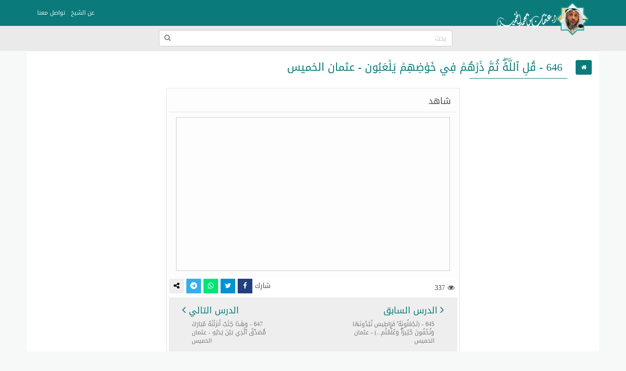

--- FILE ---
content_type: text/html; charset=UTF-8
request_url: https://othmanalkamees.com/file/36785/
body_size: 46566
content:
<!doctype html>
<html lang="ar" dir="rtl" xmlns="http://www.w3.org/1999/xhtml">
<head>
<meta http-equiv="X-UA-Compatible" content="IE=edge" />
<meta name="viewport" content="width=device-width, initial-scale=1" />
<meta http-equiv="Content-Type" content="text/html; charset=utf-8" />
<meta name="robots" content="all" />
<meta name="generator" content="ZadTube 1.0.21" />
<script src="https://othmanalkamees.com/styles/jquery.min.js"></script>
<link rel="shortcut icon" type="image/png" href="https://othmanalkamees.com/styles/images/favicon.png" title="Favicon" />
<link rel="stylesheet" href="https://othmanalkamees.com/styles/site_zadtube-rtl.css?v=1.0.21" type="text/css" />
<meta name="description" content="الموقع الرسمي للشيخ الدكتور عثمان بن محمد الخميس" />
<meta name="keywords" content="646 , - , قُلِ , ٱللَّهُۖ , ثُمَّ , ذَرۡهُمۡ , فِي , خَوۡضِهِمۡ , يَلۡعَبُون , - , عثمان , الخميس" />
<title>646 - قُلِ ٱللَّهُۖ ثُمَّ ذَرۡهُمۡ فِي خَوۡضِهِمۡ يَلۡعَبُون - عثمان الخميس - الشيخ عثمان الخميس</title>
<style>
﻿html{background-color:#F7F9F9;position:relative;min-height:100%;}body{font-family:'Droid Arabic Kufi' ;font-size:14px;color:#828282;background-color:#F7F9F9;margin-bottom:100px;}a ,a:hover,a:active,a:focus{color:#0b7a7a;text-decoration:none;}textarea:hover, input:hover, textarea:active, input:active, textarea:focus, input:focus ,a:hover,a:active,a:focus{outline:0px !important;-webkit-appearance:none;}.a_color{color:#B21717;}.b_color{color:#0b7a7a;}header,footer{}#wrap{margin:0px auto;padding:2px;}#footer{position:absolute;bottom:0;width:100%;max-height:100px;background:#262928;border-top:2px solid #262928;overflow:hidden;}.zadtube-footer{padding:25px;color:#ccc;}.footer-links{margin-bottom:10px;}.footer-links span:last-child{display:none;}.zadtube-footer a{color:#0b7a7a;display:inline-block;margin:0px 5px;padding-left:0px 5px;}.social-links a{color:#fff;}.social-follow-links{text-align:center;padding:5px;margin:25px auto;}.social-follow-navbar{text-align:center;padding:5px;margin:0px auto;text-align:center;background-color:#fbfafa;border-bottom:1px solid #e6e0e0;}.social-follow-links a{background-color:#000;color:#fff;padding:2px 5px;width:26px;display:inline-block;border-radius:4px;}.social-follow-links a.facebook{background-color:#3b5998;}.social-follow-links a.twitter{background-color:#1da1f2;}.social-follow-links a.instagram{background-color:#c32aa3;}.social-follow-links a.youtube{background-color:#ff0000;}.social-follow-links a.snapchat{background-color:#fffc00;}.social-follow-links a.telegram{background-color:#0088cc;}.social-follow-links a.whatsapp{background-color:#00e676;}.social-follow-links a.tiktok{background-color:#000;}.social-follow-links a.soundcloud{background-color:#ff5500;}.zadtube-container{background-color:#FFFFFF;padding:0px;box-sizing:border-box;min-height:550px;}.zadtube-container-form{max-width:768px;margin:0px auto;}.zadtube-header{background:#E7E7E7;}.zadtube-navbar{background:#0b7a7a;color:#5479A3;}.navbar-default{background-color:#0b7a7a;border-color:#0b7a7a;}.navbar{border-radius:0px;border-bottom:2px solid #0b7a7a;margin-bottom:0px;}.navbar-default .navbar-nav > li > a{color:#EBF1F4;}.navbar-default .navbar-nav > .active > a, .navbar-default .navbar-nav > .active > a:hover, .navbar-default .navbar-nav > .active > a:focus{background-color:#0b7a7a;color:#FFFFFF;}.navbar-default .navbar-nav > .open > a, .navbar-default .navbar-nav > .open > a:hover, .navbar-default .navbar-nav > .open > a:focus{background-color:#0b7a7a;color:#FFFFFF;}.navbar-default .navbar-nav > li > a:hover, .navbar-default .navbar-nav > li > a:focus{color:#FFFFFF;}.container > .row,.container > .navbar-header, .container-fluid > .navbar-header, .container > .navbar-collapse, .container-fluid > .navbar-collapse{margin-left:0px;margin-right:0px;}.navbar-nav > li > a{padding-left:6px;padding-right:6px;font-size:12px;}.navbar-default .navbar-brand{background-color:#0b7a7a;color:#EBF1F4;}.navbar-default .navbar-brand:hover, .navbar-default .navbar-brand:focus{background-color:#0b7a7a;color:#FFFFFF;}.navbar-default .dropdown-menu{background-color:#0b7a7a;color:#FFFFFF;}.navbar-default .navbar-nav .open .dropdown-menu > li > a{color:#EBF1F4;}.navbar-default .navbar-nav .open .dropdown-menu > li > a:hover, .navbar-default .navbar-nav .open .dropdown-menu > li > a:focus{background-color:#0b7a7a;color:#FFFFFF;}.zadtube-login{margin:10px auto;margin-top:30px;margin-bottom:30px;max-width:300px;border:1px solid #E5E5E5;padding:10px;}h2{padding:0px;margin:0px;margin-top:0px;margin-bottom:8px;font-size:18px;}hr{padding:0px;margin:0px;margin-top:8px;margin-bottom:8px;}.zadtube-profile{border:1px solid #E5E5E5;}.container-zadtube{margin:10px auto;margin-top:30px;margin-bottom:30px;border:1px solid #E5E5E5;padding:10px;}.zadtube-msgbox{margin:10px auto;margin-top:30px;margin-bottom:30px;max-width:600px;}.control-group{margin-top:6px;}.zadtube-panel{background:#FFFFFF;border-color:#ABCEA7;}.zadtube-panel-heading{overflow:hidden;padding:4px;background-color:#ABCEA7;border-color:#ABCEA7;color:#0b7a7a;padding-top:6px;padding-bottom:6px;}.zadtube-panel-body{padding:4px;}.zadtube-panel-footer{overflow:hidden;padding:4px;}.zadtube-btn{background-color:#ABCEA7;border-color:#6F85A5;color:#0b7a7a;}.pagination{margin:1px;}.pagination > .active > a, .pagination > .active > span, .pagination > .active > a:hover, .pagination > .active > span:hover, .pagination > .active > a:focus, .pagination > .active > span:focus{background-color:#0b7a7a;border-color:#0b7a7a;color:#FFFFFF;}.nav > li.active > a{background-color:#E7E7E7;}thead th{background-color:#F4F4F4;color:#0b7a7a;font-weight:normal;vertical-align:middle;font-size:12px;}.table > thead > tr > th{border-bottom:1px solid #ddd;}.table > thead > tr > th, .table > tbody > tr > th, .table > tfoot > tr > th, .table > thead > tr > td, .table > tbody > tr > td, .table > tfoot > tr > td{vertical-align:middle;}.btn-file{position:relative;overflow:hidden;}.btn-file input[type=file]{position:absolute;top:0;right:0;min-width:100%;min-height:100%;font-size:999px;text-align:right;filter:alpha(opacity=0);opacity:0;outline:none;background:white;cursor:inherit;display:block;}.badge-important{background-color:#D9534F;}textarea:focus, .form-control:focus, input[type="text"]:focus, input[type="password"]:focus, input[type="datetime"]:focus, input[type="datetime-local"]:focus, input[type="date"]:focus, input[type="month"]:focus, input[type="time"]:focus, input[type="week"]:focus, input[type="visitor"]:focus, input[type="email"]:focus, input[type="url"]:focus, input[type="search"]:focus, input[type="tel"]:focus, input[type="color"]:focus, .uneditable-input:focus{border-color:rgb(55, 164, 148);box-shadow:0 1px 1px rgba(0, 0, 0, 0.075) inset, 0 0 8px rgba(134, 140, 170, 0.6);outline:0 none;}.form-control::-moz-placeholder{color:#C4C4C4;}.form-control:-ms-input-placeholder{color:#C4C4C4;}.form-control::-webkit-input-placeholder{color:#C4C4C4;}label{font-weight:500;color:#0b7a7a;}.timepicker-picker{direction:ltr;}.bootstrap-datetimepicker-widget.dropdown-menu,.bootstrap-datetimepicker-widget{width:auto;}.datepicker-days table.table-condensed tbody tr td.day{color:#0b7a7a;}.datepicker-days table.table-condensed tbody tr td.old{color:#D3D3D3;}.datepicker-days table.table-condensed tbody tr td.new{color:#D3D3D3;}.datepicker-days table.table-condensed tbody tr td.active{color:#FFFFFF;}.pagination > li > a{color:#0b7a7a;}.pagination > li > a:hover, .pagination > li > a:focus{color:#0b7a7a;}.form-control{padding:4px 12px;}.ui-sortable-helper{background-color:#FEFFF9;border:1px solid #ABCEA7;}.ui-state-highlight{background-color:#FCFCFC;border:1px dashed #AAAAAA;height:50px;}input[type=checkbox]{-webkit-appearance:checkbox;}.input-group-btn{font-size:inherit;}.btn-success ,.btn-success:active,.btn-success:focus,.btn-primary ,.btn-primary:active,.btn-primary:focus{background-color:#0b7a7a;border-color:#0b7a7a;color:#fff;}.btn-success:hover,.btn-primary:hover{background-color:#0b7a7a;border-color:#0b7a7a;color:#fff;}tr:hover{background-color:#FDFFFC;}.margin0{margin:0px;}.data_logo{cursor:pointer;border-radius:8px;padding:2px;border:1px solid #EAEAEA;}.nav > li.active > a{background-color:#F2F2F2;}.zadtube-nav li{border-top:1px solid #dddddd;}.zadtube-nav li:first-child{border-top:0px solid red;}.zadtube-nav li span.glyphicon,.zadtube-nav li span.fa{color:#898989;}.zadtube-nav li.active span.glyphicon,.zadtube-nav li.active span.fa{color:#0b7a7a;}.zadtube-badge{background-color:#D9534F;color:#FFFFFF;}.panel-default > .panel-heading{background-color:#F0F0F0;color:#0b7a7a;}.registration-terms{padding:8px;border:1px solid #dddddd;background-color:#F0F0F0;color:#000;max-height:200px;overflow:auto;font-size:16px;}.colorpicker{right:inherit;}.items_selected{padding:4px 0px;}.items_selected .label{margin-right:4px;display:inline-block;padding:8px 12px;cursor:pointer;}.remove-input{cursor:pointer;}.input-group.s1{z-index:1000;}.mobile-mb5{margin-bottom:0px;}@media only screen and (max-width:768px){.mobile-mb5{margin-bottom:5px;}.zadtube-table-responsive table,.zadtube-table-responsive thead,.zadtube-table-responsive tbody,.zadtube-table-responsive th,.zadtube-table-responsive td,.zadtube-table-responsive tr{display:block;} .zadtube-table-responsive thead tr{display:none;} .zadtube-table-responsive tr{border:1px solid #ccc;}.zadtube-table-responsive td:before{content:attr(data-title) ":" ;clear:both;display:block;margin-bottom:4px;color:#222222;}}.news-marquee{height:38px;background:#fff;color:#000;border:1px solid #E5E5E5;overflow:hidden;text-align:right;vertical-align:middle;border-radius:4px;white-space:nowrap;position:relative;}.news-title{position:absolute;z-index:999;right:0;top:0;bottom:0;background:#f2f2f2;color:#000;border:0px solid #E5E5E5;padding:8px 12px;vertical-align:middle;display:inline-block;text-align:center;}.news-list{overflow:hidden;vertical-align:middle;box-sizing:border-box;padding:8px 12px;display:inline-block;animation:marquee 45s linear infinite;}.news-list .news-item{overflow:hidden;display:inline-block;margin-left:25px;margin-right:25px;vertical-align:middle;white-space:nowrap;}@keyframes marquee{0%{transform:translate(-50%, 0);}100%{transform:translate(100%, 0);}}.news-list:hover{-webkit-animation-play-state:paused;animation-play-state:paused;}.well{margin-bottom:5px;}.well-add-visitor{background-color:#fffef9;border:1px dashed #a7a874;-webkit-box-shadow:inset 0 1px 1px rgba(0,0,0,.05);box-shadow:inset 0 1px 1px rgba(0,0,0,.05);}.maxWidth{max-width:800px;}.sections-items{text-align:center;vertical-align:baseline;}.section-item{display:inline-block;margin:5px 2px;padding:4px;border:2px solid #eee;background-color:#fff;text-align:center;vertical-align:top;width:550px;position:relative;height:110px;border-radius:8px;}.section-item a{display:block;}.section-item .fa-caret-right{font-size:26px;position:absolute;right:10px;top:50%;transform:translateY(-50%);}.section-item .fa-caret-left{font-size:26px;position:absolute;left:10px;top:50%;transform:translateY(-50%);}.section-item .section-name{margin:0px;padding:5px 70px;color:#0b7a7a;font-size:15px;font-weight:bold;text-align:center;margin-right:0px;}.section-item img{width:64px;height:64px;border-radius:50%;position:absolute;right:10px;top:50%;transform:translateY(-50%);}.section-item.section-stats{margin-right:0px;color:#777;}.section-stats span{display:inline-block;padding:0px 20px;}.sub-section-item{min-width:260px;width:auto;height:auto;}.sub-section-item a{height:auto;line-height:inherit;}.sub-section-item .section-name{margin-right:0px;}.sub-section-item .section-stats{margin-right:0px;}@media only screen and (max-width:550px){.section-item{width:100%;height:auto;}.section-item .section-name{padding:5px 50px;}}@media (max-width:400px){.section-item img{width:44px;height:44px;right:5px;top:50%;transform:translateY(-50%);}.section-item .section-name{}.sub-section-item a{font-size:12px;}.section-stats span{padding:0px 5px;}}.files-items{text-align:center;vertical-align:baseline;}.file-item{display:block;margin:10px auto;padding:8px;border:1px solid #ccc;background-color:#fdfdfd;text-align:center;overflow:hidden;}.file-item-featured{border:1px solid #74c4b7;background-color:#edf4f3;}.file-item h2{margin:2px;margin-bottom:6px;font-size:18px;}.file-item a.file-label{display:inline-block;margin:2px;padding:4px 10px;border:1px solid #0b7a7a;background-color:#f5fffe;color:#0b7a7a;text-align:center;font-size:12px;border-radius:16px;}.file-item a.section-label{display:inline-block;margin:2px;margin-bottom:4px;padding:4px 10px;border:1px solid #7d7d7d;background-color:#e1e1e1;color:#4d4d4d;text-align:center;font-size:12px;border-radius:16px;}a.file-tag{display:inline-block;margin:2px;padding:4px 10px;border:1px solid #0b7a7a;background-color:#f5fffe;color:#0b7a7a;text-align:center;font-size:12px;border-radius:16px;}.file-item .file-name{margin:0px;padding:8px 4px;background:#0b7a7a;color:#fff;font-size:14px;text-align:center;white-space:nowrap;overflow:hidden;text-overflow:ellipsis;}.file-item img{max-width:100%;height:141px;}.file-details th{background-color:#f7f7f7;text-align:right;width:40%;}.file-details td{background-color:#fff;text-align:right;}.file-item-right{display:inline-block;text-align:right;float:right;}.file-item-left{display:inline-block;text-align:right;float:left;}.file-item-left-icons{text-align:right;float:left;font-size:26px;}.file-item-left-icons a{display:inline-block;vertical-align:middle;padding-top:8px;}.file-item-left-icons span{display:inline-block;font-size:16px;vertical-align:middle;}.files-items-2{text-align:center;vertical-align:baseline;font-family:'Noto Naskh Arabic',serif;}.file-item-2{display:inline-block;margin:10px ;padding:4px;border:2px solid #eee;background-color:#fff;text-align:center;vertical-align:baseline;width:200px;height:206px;}.file-item-2 .file-name{margin:0px;padding:8px 4px;background:#0b7a7a;color:#fff;font-size:14px;text-align:center;overflow:hidden;height:52px;}.file-item-2 img{max-width:100%;height:141px;}.files-item-2s{text-align:center;vertical-align:baseline;}@media only screen and (max-width:500px){.file-item-2{margin:2px;width:44%;height:140px;}.file-item-2 img{max-width:100%;height:92px;}}@media only screen and (max-width:350px){.file-item-2{margin:2px;width:47%;height:140px;}.file-item-2 img{max-width:100%;height:92px;}}.sections-items-2{text-align:center;vertical-align:baseline;font-family:'Noto Naskh Arabic',serif;}.section-item-2{display:inline-block;margin:10px ;padding:4px;border:2px solid #eee;background-color:#fff;text-align:center;vertical-align:baseline;width:200px;height:206px;}.section-item-2 .section-name{margin:0px;padding:8px 4px;background:#0b7a7a;color:#fff;font-size:14px;text-align:center;overflow:hidden;height:52px;}.section-item-2 img{max-width:100%;height:141px;}.sections-item-2s{text-align:center;vertical-align:baseline;}@media only screen and (max-width:500px){.section-item-2{margin:2px;width:44%;height:140px;}.section-item-2 img{max-width:100%;height:92px;}}@media only screen and (max-width:350px){.section-item-2{margin:2px;width:47%;height:140px;}.section-item-2 img{max-width:100%;height:92px;}}.categories-items{text-align:center;vertical-align:baseline;}.category-item{display:inline-block;margin:10px ;padding:4px;border:2px solid #0b7a7a;background-color:#0b7a7a;text-align:center;vertical-align:middle;width:200px;color:#fff;}.category-item a{color:#fff;}.category-item h2{margin:2px;margin-bottom:6px;font-size:20px;}.tests-items{text-align:center;vertical-align:baseline;}.test-item{display:block;margin:10px auto;padding:8px;border:1px solid #ccc;background-color:#fdfdfd;text-align:center;}.test-item-featured{border:1px solid #74c4b7;background-color:#edf4f3;}.test-item h2{margin:2px;margin-bottom:6px;font-size:26px;}.test-item .test-name{margin:0px;padding:8px 4px;background:#0b7a7a;color:#fff;font-size:14px;text-align:center;white-space:nowrap;overflow:hidden;text-overflow:ellipsis;}.playlists-items{text-align:center;vertical-align:baseline;}.playlist-item{display:inline-block;margin:10px ;padding:4px;border:2px solid #0b7a7a;background-color:#0b7a7a;text-align:center;vertical-align:middle;width:200px;color:#fff;}.playlist-item a{color:#fff;}.playlist-item h2{margin:2px;margin-bottom:6px;font-size:20px;}.videos-items{text-align:center;vertical-align:baseline;}.video-item{display:block;margin:10px auto;padding:8px;border:1px solid #ccc;background-color:#fdfdfd;text-align:center;}.video-item-featured{border:1px solid #74c4b7;background-color:#edf4f3;}.video-item h2{margin:2px;margin-bottom:6px;font-size:26px;}.video-item .video-name{margin:0px;padding:8px 4px;background:#0b7a7a;color:#fff;font-size:14px;text-align:center;white-space:nowrap;overflow:hidden;text-overflow:ellipsis;}.btn-liked,.btn-liked:hover{color:red;}.teachers-items{text-align:center;vertical-align:baseline;}.teacher-item{display:inline-block;margin:10px ;padding:4px;border:2px solid #0b7a7a;background-color:#0b7a7a;text-align:center;vertical-align:middle;width:200px;color:#fff;}.teacher-item a{color:#fff;}.teacher-item h2{margin:2px;margin-bottom:6px;font-size:20px;}.schools-items{text-align:center;vertical-align:baseline;}.school-item{display:inline-block;margin:10px ;padding:4px;border:2px solid #0b7a7a;background-color:#0b7a7a;text-align:center;vertical-align:middle;width:200px;color:#fff;}.school-item a{color:#fff;}.school-item h2{margin:2px;margin-bottom:6px;font-size:20px;}.notifications-items{text-align:center;vertical-align:baseline;}.notification-item{margin:10px ;padding:4px;border:1px solid #ccc;background-color:#f7f7f7;text-align:right;color:#777;}.notification-item a{color:#000;}.notification-item-new a{color:#0b7a7a;}.notification-item h2{margin:2px;margin-bottom:6px;font-size:20px;}.last-files{border:1px solid #e3e3e3;background-color:#fdfdfd;color:#4d4d4d;margin:20px auto;max-width:600px;text-align:center;}.last-files-featured{border:1px solid #74c4b7;background-color:#edf4f3;}input[type="radio"]{-webkit-appearance:radio;margin-top:0;}.last-files h3{border-bottom:1px solid #e3e3e3;padding:10px;margin:5px;font-size:16px;}.last-files-row{padding:6px;font-size:14px;}.panel-watch{border:1px solid #e3e3e3;background-color:#fdfdfd;color:#4d4d4d;margin:20px auto;max-width:600px;text-align:center;}.panel-watch .sub-title{border-bottom:1px solid #e3e3e3;padding:2px;margin:5px;font-size:16px;overflow:hidden;}.panel-watch h3{margin:0px;padding:0px;padding-top:10px;padding-bottom:10px;padding-right:10px;font-size:18px;}.panel-watch .sub-title{border-bottom:1px solid #e3e3e3;padding:2px;margin:5px;font-size:18px;overflow:hidden;}.panel-watch .download-icon{float:left;padding:5px 6px;font-size:26px;text-align:center;}.panel-watch .watch-info{padding:0px;margin:5px;overflow:hidden;background:#fff;}.watch-info .file-views{float:right;text-align:right;padding:5px;padding-top:9px;}.watch-info .share-buttons{float:left;text-align:center;}.watch-info .share-buttons a{width:20px;padding:5px;min-width:30px;}.panel-watch .watch-more{padding:5px;margin:5px;font-size:18px;overflow:hidden;background:#eee;border:1px solid #e3e3e3;}.watch-more .watch-prev,.watch-more .watch-next{display:inline-block;margin:2px 10px;padding:5px 10px;width:40%;}.watch-more .watch-prev{float:right;text-align:right;}.watch-more .watch-next{float:left;text-align:left;}.watch-more .watch-prev span,.watch-more .watch-next span{display:block;margin:2px 10px;padding:5px 10px;color:#777;font-size:12px;}.watch-more .watch-prev i,.watch-more .watch-next i{font-size:22px;}.share-buttons-small a{width:26px;min-width:26px;padding:2px;text-align:center;font-size:12px;border-radius:2px;display:inline-block !important;}@media only screen and (max-width:500px){.watch-info .file-views{float:none;text-align:center;padding:9px;}.watch-info .share-buttons{float:none;text-align:center;}.panel-watch .watch-more{font-size:14px;}.watch-more .watch-prev,.watch-more .watch-next{margin:2px 5px;padding:5px 5px;width:43%;}.watch-more .watch-prev span,.watch-more .watch-next span{display:none;}}.genres-items{text-align:center;vertical-align:baseline;}.genre-item{display:inline-block;margin:5px 2px;padding:4px;border:2px solid #eee;background-color:#fff;text-align:center;vertical-align:top;width:550px;position:relative;height:110px;border-radius:8px;}.genre-item a{display:block;}.genre-item .fa-caret-right{font-size:26px;position:absolute;right:10px;top:50%;transform:translateY(-50%);}.genre-item .fa-caret-left{font-size:26px;position:absolute;left:10px;top:50%;transform:translateY(-50%);}.genre-item .genre-name{margin:0px;padding:5px 70px;color:#0b7a7a;font-size:15px;font-weight:bold;text-align:center;margin-right:0px;}.genre-item img{width:64px;height:64px;border-radius:50%;position:absolute;right:10px;top:50%;transform:translateY(-50%);}.genre-item.genre-stats{margin-right:0px;color:#777;}.genre-stats span{display:inline-block;padding:0px 20px;}.sub-genre-item{min-width:260px;width:auto;height:auto;}.sub-genre-item a{height:auto;line-height:inherit;}.sub-genre-item .genre-name{margin-right:0px;}.sub-genre-item .genre-stats{margin-right:0px;}@media only screen and (max-width:550px){.genre-item{width:100%;height:auto;}.genre-item .genre-name{padding:5px 50px;}}@media (max-width:400px){.genre-item img{width:44px;height:44px;right:5px;top:50%;transform:translateY(-50%);}.genre-item .genre-name{}.sub-genre-item a{font-size:12px;}.genre-stats span{padding:0px 5px;}}.books-items{text-align:center;vertical-align:baseline;}.book-item{display:block;margin:10px auto;padding:8px;border:1px solid #ccc;background-color:#fdfdfd;text-align:center;overflow:hidden;}.book-item-featured{border:1px solid #74c4b7;background-color:#edf4f3;}.book-item h2{margin:2px;margin-bottom:6px;font-size:18px;}.book-item a.book-label{display:inline-block;margin:2px;padding:4px 10px;border:1px solid #0b7a7a;background-color:#f5fffe;color:#0b7a7a;text-align:center;font-size:12px;border-radius:16px;}.book-item a.section-label{display:inline-block;margin:2px;margin-bottom:4px;padding:4px 10px;border:1px solid #7d7d7d;background-color:#e1e1e1;color:#4d4d4d;text-align:center;font-size:12px;border-radius:16px;}a.book-tag{display:inline-block;margin:2px;padding:4px 10px;border:1px solid #0b7a7a;background-color:#f5fffe;color:#0b7a7a;text-align:center;font-size:12px;border-radius:16px;}.book-item .book-name{margin:0px;padding:8px 4px;background:#0b7a7a;color:#fff;font-size:14px;text-align:center;white-space:nowrap;overflow:hidden;text-overflow:ellipsis;}.book-item img{max-width:100%;height:141px;}.book-details th{background-color:#f7f7f7;text-align:right;width:40%;}.book-details td{background-color:#fff;text-align:right;}.book-item-right{display:inline-block;text-align:right;float:right;}.book-item-left{display:inline-block;text-align:right;float:left;}#breadcrumb{border-bottom:1px solid #0b7a7a;text-align:right;padding:8px;font-size:14px;color:#2D2D2D;margin-bottom:25px;}#breadcrumb a{color:#2D2D2D;}#breadcrumb a:hover{color:#0b7a7a;text-decoration:none;}#breadcrumb .delimiter{color:#000;padding:8px;}#breadcrumb .current{color:#8E8E8E;}h1.page-title{color:#0b7a7a;margin:10px auto;padding:10px;font-size:22px;position:relative;}h1.page-title::after{content:" ";position:absolute;bottom:-1px;right:0;width:200px;border-bottom:1px solid #0b7a7a;}h2.sub-title{color:#0b7a7a;margin:10px auto;padding:10px;font-size:20px;position:relative;}p.page-desc{color:#8E8E8E;margin:10px auto;padding:20px;font-size:16px;background:#abcea799;}.page-content{color:#000;margin:10px auto;padding:10px;text-align:right;font-family:'Noto Naskh Arabic', serif;font-size:20px !important;line-height:1.6 !important;}.page-content img{max-width:100%;height:auto;max-height:auto;}.page-content span{line-height:normal !important;}iframe{border:1px solid #ccc;}.page-content iframe{border:1px solid #000;}.share-btn-facebook,.share-btn-twitter,.share-btn-whatsapp,.share-btn-telegram,.share-btn-more{display:inline-block;min-width:50px;padding:8px 10px;color:#fff;}.share-btn-facebook,.share-btn-facebook:hover{color:#fff;background-color:#22407f;}.share-btn-twitter,.share-btn-twitter:hover{color:#fff;background-color:#0093d4;}.share-btn-whatsapp,.share-btn-whatsapp:hover{color:#fff;background-color:#00e676;}.share-btn-telegram,.share-btn-telegram:hover{color:#fff;background-color:#32afed;}.share-btn-more,.share-btn-more:hover{color:#000;background-color:#eee;}img.logo{max-width:196px;max-height:80px;margin-top:-15px;}.zadtube-search-input{position:relative;}.zadtube-search-input input{position:relative;top:0px;right:0px;z-index:10;padding-left:34px;width:100% !important;display:block !important;}.zadtube-search-input button{height:30px;width:30px;position:absolute;top:2px;left:2px;z-index:20;background-color:white;color:#7e848a;overflow:hidden;text-align:center;vertical-align:middle;padding:0px;}#zadtube-search-form-2{display:inline-block;width:90%;max-width:600px;}#zadtube-search-form-2 .zadtube-search-form{padding:0px;margin-top:8px;margin-right:15px;margin-bottom:8px;margin-left:15px;border-top:0px solid transparent;border-bottom:0px solid transparent;width:600px;}.navbar-bottom{text-align:center;background-color:#eaeaea;border-bottom:1px solid #e6e0e0;}.marker{background-color:Yellow;}.menu-bottom{text-align:center;margin:0px;margin-top:0px !important;float:none !important;padding-bottom:2px !important;}.menu-bottom li{float:none !important;display:inline-block;}.menu-bottom li a{padding:2px !important;}.comment-item{margin:10px auto;padding:5px;text-align:right;}.comment-item .zadtube-panel-body{text-align:right;}.comment-item h1{margin:0px auto;margin-bottom:10px;padding:0px;font-size:22px;}.comment-meta-list{font-size:11px;}.comment-meta{display:inline-block;margin-left:10px;}.question-item{margin:10px auto;padding:5px;text-align:right;}.question-item .zadtube-panel-body{text-align:right;}.question-item h1{margin:0px auto;margin-bottom:10px;padding:0px;font-size:22px;}.question-meta-list{font-size:11px;}.question-meta{display:inline-block;margin-left:10px;}.question-content{margin-bottom:0px;}.answer-item{margin:10px auto;padding:5px;text-align:right;}.answer-item .zadtube-panel-body{text-align:right;}.answer-item h1{margin:0px auto;margin-bottom:10px;padding:0px;font-size:22px;}.answer-meta-list{font-size:11px;}.answer-meta{display:inline-block;margin-left:10px;}.profile-info{margin:10px auto;padding:5px;text-align:center;margin-bottom:20px;}.profile-desc{margin:10px auto;padding:10px;text-align:center;margin-bottom:20px;border:1px solid #eee;color:#000;max-width:700px;}.profile-desc p{margin-bottom:0px;}.profile-name{margin:0px auto;padding:5px;text-align:center;color:#000;}.profile-meta{margin:0px auto;padding:5px;text-align:center;}.navbar-default .navbar-toggle .icon-bar{background-color:#ececec;}.navbar-default .navbar-toggle:hover, .navbar-default .navbar-toggle:focus{background-color:#0b7a7a;}#table-of-contents{margin:20px 2px;max-width:700px;}#table-of-contents h3{margin:2px;}#table-of-contents ul{list-style:none;margin:2px;padding:2px;}#table-of-contents li.toc1{padding-right:0px;font-weight:bold;}#table-of-contents li.toc2{padding-right:10px;font-weight:bold;}#table-of-contents li.toc3{padding-right:25px;}#table-of-contents li.toc4{padding-right:35px;}#table-of-contents li.toc5{padding-right:45px;}#table-of-contents li.toc6{padding-right:50px;}.top-social-icons{margin-right:15px !important;margin-left:15px !important;}.teacher-link{display:inline-block;padding:2px 4px;color:#777;font-size:12px;}@media (max-width:1200px){.top-social-icons{text-align:center;}.top-social-icons li{display:inline-block;} #zadtube-search-form-2 .zadtube-search-form{width:auto;}img.logo{}.navbar-header{float:none;}.navbar-left,.navbar-right{float:none !important;}.navbar-nav.navbar-right.flip{float:none !important;}.navbar-nav .open .dropdown-menu{position:static;float:none;width:auto;margin-top:0;background-color:transparent;border:0;-webkit-box-shadow:none;box-shadow:none;}.navbar-toggle{display:block;}.navbar-collapse{border-top:1px solid transparent;box-shadow:inset 0 1px 0 rgba(255,255,255,0.1);}.navbar-fixed-top{top:0;border-width:0 0 1px;}.navbar-collapse.collapse{display:none!important;}.navbar-nav{float:none!important;margin-top:7.5px;}.navbar-nav>li{float:none;}.navbar-nav>li>a{padding-top:10px;padding-bottom:10px;}.collapse.in{display:block !important;}}.fa-tiktok::before{font-family:"Arial Unicode MS", "Arial", sans-serif;content:"\266A";}</style>


</head>
<body>
<header>

    <!-- navbar -->
    <div class="navbar navbar-default" role="navigation">
        <div class="container">
          <div class="navbar-header">
			            <button type="button" class="navbar-toggle" data-toggle="collapse" data-target=".navbar-collapse">
              <span class="sr-only">Toggle navigation</span>
              <span class="icon-bar"></span>
              <span class="icon-bar"></span>
              <span class="icon-bar"></span>
            </button>
						<a class="navbar-brand " href="https://othmanalkamees.com/" title="الشيخ عثمان الخميس" ><img  class="logo" src="https://othmanalkamees.com/styles/images/logo.png" alt="الشيخ عثمان الخميس" /></a>
          </div>
          <div class="navbar-collapse collapse">
			            <ul class="nav navbar-nav navbar-right flip">
															<li><a href="http://othmanalkamees.com/page/1/">عن الشيخ</a></li>
																				<li><a href="http://othmanalkamees.com/contact/">تواصل معنا</a></li>
									            </ul>
															
          </div>
        </div>
    </div>
		<div class="navbar-bottom">
		<div id="zadtube-search-form-2">
			<form class="navbar-form zadtube-search-form" action="https://othmanalkamees.com/search/" role="search">
				<div class="zadtube-search-input">
					<input type="text" name="q" class="form-control" placeholder="بحث" />
					<button type="submit" class="btn"><i class="fa fa-search"></i></button>
				</div>
			</form>
		</div>
	</div>
			<!-- navbar -->
</header>
<div id="wrap">
	<div class="container zadtube-container">

	
		<div class="row">
			<div class="col-md-12 col-xs-12">
				<!-- Body content -->
				
			


									







<style>
	#breadcrumb .current {
		display:none;
	}
</style>

	
	<div>
		<h1 class="page-title">646 - قُلِ ٱللَّهُۖ ثُمَّ ذَرۡهُمۡ فِي خَوۡضِهِمۡ يَلۡعَبُون - عثمان الخميس</h1>
	</div>
	
	
	
	
		
	
		
		<div id="watch" class="text-center panel-watch" style="margin:20px auto;max-width:600px;">
		<div class="sub-title">
			<h3 style="float:right;">شاهد</h3>
					</div>
		
		<div style="max-width:560px;margin:10px auto;;"><iframe  width="100%" height="315" src="https://www.youtube.com/embed/ctnk7HEwnNQ" frameborder="0" allow="accelerometer; autoplay; encrypted-media; gyroscope; picture-in-picture" allowfullscreen></iframe></div>		
		
		<div class="watch-info">
			<div class="file-views">
				<i class="fa fa fa-eye"></i> 337			</div>
			<div class="share-buttons">
				<span>شارك</span>
				<a href="https://www.facebook.com/sharer/sharer.php?u=https%3A%2F%2Fothmanalkamees.com%2Ffile%2F36785%2F&t=646+-+%D9%82%D9%8F%D9%84%D9%90+%D9%B1%D9%84%D9%84%D9%91%D9%8E%D9%87%D9%8F%DB%96+%D8%AB%D9%8F%D9%85%D9%91%D9%8E+%D8%B0%D9%8E%D8%B1%DB%A1%D9%87%D9%8F%D9%85%DB%A1+%D9%81%D9%90%D9%8A+%D8%AE%D9%8E%D9%88%DB%A1%D8%B6%D9%90%D9%87%D9%90%D9%85%DB%A1+%D9%8A%D9%8E%D9%84%DB%A1%D8%B9%D9%8E%D8%A8%D9%8F%D9%88%D9%86+-+%D8%B9%D8%AB%D9%85%D8%A7%D9%86+%D8%A7%D9%84%D8%AE%D9%85%D9%8A%D8%B3" rel="nofollow" target="_blank" class="share-btn-facebook"><i class="fa fa-facebook"></i></a> <a href="https://twitter.com/intent/tweet?text=646+-+%D9%82%D9%8F%D9%84%D9%90+%D9%B1%D9%84%D9%84%D9%91%D9%8E%D9%87%D9%8F%DB%96+%D8%AB%D9%8F%D9%85%D9%91%D9%8E+%D8%B0%D9%8E%D8%B1%DB%A1%D9%87%D9%8F%D9%85%DB%A1+%D9%81%D9%90%D9%8A+%D8%AE%D9%8E%D9%88%DB%A1%D8%B6%D9%90%D9%87%D9%90%D9%85%DB%A1+%D9%8A%D9%8E%D9%84%DB%A1%D8%B9%D9%8E%D8%A8%D9%8F%D9%88%D9%86+-+%D8%B9%D8%AB%D9%85%D8%A7%D9%86+%D8%A7%D9%84%D8%AE%D9%85%D9%8A%D8%B3++https%3A%2F%2Fothmanalkamees.com%2Ffile%2F36785%2F" rel="nofollow" target="_blank" class="share-btn-twitter"><i class="fa fa-twitter"></i></a> <a href="https://api.whatsapp.com/send?text=646+-+%D9%82%D9%8F%D9%84%D9%90+%D9%B1%D9%84%D9%84%D9%91%D9%8E%D9%87%D9%8F%DB%96+%D8%AB%D9%8F%D9%85%D9%91%D9%8E+%D8%B0%D9%8E%D8%B1%DB%A1%D9%87%D9%8F%D9%85%DB%A1+%D9%81%D9%90%D9%8A+%D8%AE%D9%8E%D9%88%DB%A1%D8%B6%D9%90%D9%87%D9%90%D9%85%DB%A1+%D9%8A%D9%8E%D9%84%DB%A1%D8%B9%D9%8E%D8%A8%D9%8F%D9%88%D9%86+-+%D8%B9%D8%AB%D9%85%D8%A7%D9%86+%D8%A7%D9%84%D8%AE%D9%85%D9%8A%D8%B3++https%3A%2F%2Fothmanalkamees.com%2Ffile%2F36785%2F" rel="nofollow" target="_blank" class="share-btn-whatsapp"><i class="fa fa-whatsapp"></i></a> <a href="https://telegram.me/share/url?url=https%3A%2F%2Fothmanalkamees.com%2Ffile%2F36785%2F&text=646+-+%D9%82%D9%8F%D9%84%D9%90+%D9%B1%D9%84%D9%84%D9%91%D9%8E%D9%87%D9%8F%DB%96+%D8%AB%D9%8F%D9%85%D9%91%D9%8E+%D8%B0%D9%8E%D8%B1%DB%A1%D9%87%D9%8F%D9%85%DB%A1+%D9%81%D9%90%D9%8A+%D8%AE%D9%8E%D9%88%DB%A1%D8%B6%D9%90%D9%87%D9%90%D9%85%DB%A1+%D9%8A%D9%8E%D9%84%DB%A1%D8%B9%D9%8E%D8%A8%D9%8F%D9%88%D9%86+-+%D8%B9%D8%AB%D9%85%D8%A7%D9%86+%D8%A7%D9%84%D8%AE%D9%85%D9%8A%D8%B3" rel="nofollow" target="_blank" class="share-btn-telegram"><i class="fa fa-telegram"></i></a> <a href="#" data-a2a-url="https://othmanalkamees.com/file/36785/" data-a2a-title="646 - قُلِ ٱللَّهُۖ ثُمَّ ذَرۡهُمۡ فِي خَوۡضِهِمۡ يَلۡعَبُون - عثمان الخميس" rel="nofollow" target="_blank" class="a2a_dd share-btn-more"><i class="fa fa-share-alt"></i></a>			</div>
		</div>
		
		
				<div class="watch-more">		
							<a class="watch-prev" href="https://othmanalkamees.com/file/36784/#watch" title="645 - (تَجۡعَلُونَهُۥ قَرَاطِيسَ تُبۡدُونَهَا وَتُخۡفُونَ كَثِيرٗاۖ وَعُلِّمۡتُم...) - عثمان الخميس"><i class="fa fa fa-angle-right"></i> الدرس السابق <span>645 - (تَجۡعَلُونَهُۥ قَرَاطِيسَ تُبۡدُونَهَا وَتُخۡفُونَ كَثِيرٗاۖ وَعُلِّمۡتُم...) - عثمان الخميس</span></a>
						
							<a class="watch-next" href="https://othmanalkamees.com/file/36786/#watch" title="647 - وَهَٰذَا كِتَٰبٌ أَنزَلۡنَٰهُ مُبَارَكٞ مُّصَدِّقُ ٱلَّذِي بَيۡنَ يَدَيۡهِ - عثمان الخميس">الدرس التالي <i class="fa fa fa-angle-left"></i> <span>647 - وَهَٰذَا كِتَٰبٌ أَنزَلۡنَٰهُ مُبَارَكٞ مُّصَدِّقُ ٱلَّذِي بَيۡنَ يَدَيۡهِ - عثمان الخميس</span></a>
					</div>
			</div>
		
		
				
		
		
		
	
	
		
	
		<div class="last-files">
		<h3 class="sub-title">ملفات متعلقة</h3>
					<div class="last-files-row"><a href="https://othmanalkamees.com/file/37623/" title="كيف تُذكّر الناس بالصلاة على النبي ﷺ؟ - عثمان الخميس">كيف تُذكّر الناس بالصلاة على النبي ﷺ؟ - عثمان الخميس</a></div>
					<div class="last-files-row"><a href="https://othmanalkamees.com/file/37622/" title="386 - حرس علي بن أبي طالب رضي الله عنه في معركة النهروان - عثمان الخميس">386 - حرس علي بن أبي طالب رضي الله عنه في معركة النهروان - عثمان الخميس</a></div>
					<div class="last-files-row"><a href="https://othmanalkamees.com/file/37621/" title="1482 - قصّة مشهورة باطلة عن فاطمة وعلي رضي الله عنهما - عثمان الخميس">1482 - قصّة مشهورة باطلة عن فاطمة وعلي رضي الله عنهما - عثمان الخميس</a></div>
					<div class="last-files-row"><a href="https://othmanalkamees.com/file/37620/" title="1481 - كم مر على غزو الكويت؟ - عثمان الخميس">1481 - كم مر على غزو الكويت؟ - عثمان الخميس</a></div>
					<div class="last-files-row"><a href="https://othmanalkamees.com/file/37619/" title="1480 - بنيت مسجداً لأبي هل أخبره؟ - عثمان الخميس">1480 - بنيت مسجداً لأبي هل أخبره؟ - عثمان الخميس</a></div>
					<div class="last-files-row"><a href="https://othmanalkamees.com/file/37618/" title="1479 - هل يجوز له ترجمة آيات القرآن إلى الإنكليزي؟ - عثمان الخميس">1479 - هل يجوز له ترجمة آيات القرآن إلى الإنكليزي؟ - عثمان الخميس</a></div>
					<div class="last-files-row"><a href="https://othmanalkamees.com/file/37617/" title="1478 - متى يبدأ المساء؟ - عثمان الخميس">1478 - متى يبدأ المساء؟ - عثمان الخميس</a></div>
					<div class="last-files-row"><a href="https://othmanalkamees.com/file/37616/" title="1477 - هل يجوز لعن الميت إذا كان ظالماً؟ - عثمان الخميس">1477 - هل يجوز لعن الميت إذا كان ظالماً؟ - عثمان الخميس</a></div>
			</div>
		
	
	<div class="text-center" style="margin:20px auto;">
		<span>شارك</span> <a href="https://www.facebook.com/sharer/sharer.php?u=https%3A%2F%2Fothmanalkamees.com%2Ffile%2F36785%2F&t=646+-+%D9%82%D9%8F%D9%84%D9%90+%D9%B1%D9%84%D9%84%D9%91%D9%8E%D9%87%D9%8F%DB%96+%D8%AB%D9%8F%D9%85%D9%91%D9%8E+%D8%B0%D9%8E%D8%B1%DB%A1%D9%87%D9%8F%D9%85%DB%A1+%D9%81%D9%90%D9%8A+%D8%AE%D9%8E%D9%88%DB%A1%D8%B6%D9%90%D9%87%D9%90%D9%85%DB%A1+%D9%8A%D9%8E%D9%84%DB%A1%D8%B9%D9%8E%D8%A8%D9%8F%D9%88%D9%86+-+%D8%B9%D8%AB%D9%85%D8%A7%D9%86+%D8%A7%D9%84%D8%AE%D9%85%D9%8A%D8%B3" rel="nofollow" target="_blank" class="share-btn-facebook"><i class="fa fa-facebook"></i></a> <a href="https://twitter.com/intent/tweet?text=646+-+%D9%82%D9%8F%D9%84%D9%90+%D9%B1%D9%84%D9%84%D9%91%D9%8E%D9%87%D9%8F%DB%96+%D8%AB%D9%8F%D9%85%D9%91%D9%8E+%D8%B0%D9%8E%D8%B1%DB%A1%D9%87%D9%8F%D9%85%DB%A1+%D9%81%D9%90%D9%8A+%D8%AE%D9%8E%D9%88%DB%A1%D8%B6%D9%90%D9%87%D9%90%D9%85%DB%A1+%D9%8A%D9%8E%D9%84%DB%A1%D8%B9%D9%8E%D8%A8%D9%8F%D9%88%D9%86+-+%D8%B9%D8%AB%D9%85%D8%A7%D9%86+%D8%A7%D9%84%D8%AE%D9%85%D9%8A%D8%B3++https%3A%2F%2Fothmanalkamees.com%2Ffile%2F36785%2F" rel="nofollow" target="_blank" class="share-btn-twitter"><i class="fa fa-twitter"></i></a> <a href="https://api.whatsapp.com/send?text=646+-+%D9%82%D9%8F%D9%84%D9%90+%D9%B1%D9%84%D9%84%D9%91%D9%8E%D9%87%D9%8F%DB%96+%D8%AB%D9%8F%D9%85%D9%91%D9%8E+%D8%B0%D9%8E%D8%B1%DB%A1%D9%87%D9%8F%D9%85%DB%A1+%D9%81%D9%90%D9%8A+%D8%AE%D9%8E%D9%88%DB%A1%D8%B6%D9%90%D9%87%D9%90%D9%85%DB%A1+%D9%8A%D9%8E%D9%84%DB%A1%D8%B9%D9%8E%D8%A8%D9%8F%D9%88%D9%86+-+%D8%B9%D8%AB%D9%85%D8%A7%D9%86+%D8%A7%D9%84%D8%AE%D9%85%D9%8A%D8%B3++https%3A%2F%2Fothmanalkamees.com%2Ffile%2F36785%2F" rel="nofollow" target="_blank" class="share-btn-whatsapp"><i class="fa fa-whatsapp"></i></a> <a href="https://telegram.me/share/url?url=https%3A%2F%2Fothmanalkamees.com%2Ffile%2F36785%2F&text=646+-+%D9%82%D9%8F%D9%84%D9%90+%D9%B1%D9%84%D9%84%D9%91%D9%8E%D9%87%D9%8F%DB%96+%D8%AB%D9%8F%D9%85%D9%91%D9%8E+%D8%B0%D9%8E%D8%B1%DB%A1%D9%87%D9%8F%D9%85%DB%A1+%D9%81%D9%90%D9%8A+%D8%AE%D9%8E%D9%88%DB%A1%D8%B6%D9%90%D9%87%D9%90%D9%85%DB%A1+%D9%8A%D9%8E%D9%84%DB%A1%D8%B9%D9%8E%D8%A8%D9%8F%D9%88%D9%86+-+%D8%B9%D8%AB%D9%85%D8%A7%D9%86+%D8%A7%D9%84%D8%AE%D9%85%D9%8A%D8%B3" rel="nofollow" target="_blank" class="share-btn-telegram"><i class="fa fa-telegram"></i></a> <a href="#" data-a2a-url="https://othmanalkamees.com/file/36785/" data-a2a-title="646 - قُلِ ٱللَّهُۖ ثُمَّ ذَرۡهُمۡ فِي خَوۡضِهِمۡ يَلۡعَبُون - عثمان الخميس" rel="nofollow" target="_blank" class="a2a_dd share-btn-more"><i class="fa fa-share-alt"></i></a>	</div>
		




				
<script>
$(document).ready(function(){
	$("#comments-more").click(function (){
		$('#comments-more').hide();
		$('.comment-items .comment-item').show(100);
	});
});
</script>
	
				
		<form class="form-signin zadtube-container-form" role="form" method="post" action="https://othmanalkamees.com/comments/"  enctype="multipart/form-data">
			<div class="panel panel-default zadtube-profile">
				<div class="panel-heading">
					<h3 class="panel-title" style="text-align:right;">إضافة تعليق</h3>
				</div>
				<div class="panel-body" style="text-align:right;">
									
						
					<div class="row">
					
						<div class="col-md-6 col-sm-12 col-xs-12">					
							<div class="control-group">
								<label class="control-label" for="comment_name">اسمك</label>
								<div class="controls">
									<input type="text" id="comment_name" name="comment_name" class="form-control" placeholder="اسمك" required="required" value="" />
								</div>
							</div>
						</div>	
						
						<div class=" col-md-6 col-sm-12 col-xs-12">					
							<div class="control-group">
								<label class="control-label" for="comment_email">بريدك الإلكتروني</label>
								<div class="controls">
									<input type="email" id="comment_email" name="comment_email" class="form-control" placeholder="بريدك الإلكتروني" required="required" value="" />
								</div>
							</div>
						</div>	
						
					</div>
										
					<div class="control-group">
						<label class="control-label" for="comment_content">التعليق</label>
						<div class="controls">
							<textarea id="comment_content" name="comment_content" class="form-control" placeholder="التعليق" required="required" rows="3"></textarea>
						</div>
					</div>
							
											<script src="https://www.google.com/recaptcha/api.js?hl=ar" async defer ></script>
						<div class="form-group" style="margin-top:10px;">
							<div class="g-recaptcha" data-sitekey="6LfT7sIZAAAAACbDIGXL12LOza6hpkQs12lWPMeZ"></div>
						</div>
										
					<div class="control-group">
						<div class="controls">
							<button class="btn btn-lg btn-success" type="submit" >إضافة</button>
							<input type="hidden" name="token" value="11545f144409ee7141fbf2d1caf3c304" />
							<input type="hidden" name="comment_add" value="true" />
							<input type="hidden" name="item_type" value="file" />
							<input type="hidden" name="item_id" value="36785" />
						</div>
					</div>
				</div>
			</div>
		</form>


<script>

	function mp3_file_toggleplay() {
		var mp3_file = document.getElementById("mp3-file");
		return mp3_file.paused ? mp3_file.play() : mp3_file.pause();
	}

	$(document).ready(function () {
        var isChrome = /Chrome/.test(navigator.userAgent) && /Google Inc/.test(navigator.vendor);
        if (window.location.hash && isChrome) {
            setTimeout(function () {
                var hash = window.location.hash;
                window.location.hash = "";
                window.location.hash = hash;
            }, 300);
        }
    });
</script>



	

								
						
			            <!-- /Body content -->
    </div>
</div>



	</div><!-- /container -->
</div><!-- /wrap -->
<footer id="footer">
	<div class="clearfix"></div>
	<div class="zadtube-footer text-center">
				<div class="footer-links">
					</div>
				الشيخ عثمان الخميس &copy; 2026	
					</div>
</footer>
<script src="https://othmanalkamees.com/styles/bootstrap/js/bootstrap.min.js"></script>
<script src="https://othmanalkamees.com/styles/bootstrap/js/bootstrap-select.min.js"></script>
<script src="https://othmanalkamees.com/styles/site_zadtube.js"></script>
<script>
(function($){
    $.fn.imgLoad = function(callback) {
        return this.each(function() {
            if (callback) {
                if (this.complete || /*for IE 10-*/ $(this).height() > 0) {
                    callback.apply(this);
                }
                else {
                    $(this).on('load', function(){
                        callback.apply(this);
                    });
                }
            }
        });
    };
})(jQuery);
jQuery(document).ready(function($) {	
	$(".zadtube-ads-img").imgLoad(function(){
		if($(this).attr('data-views')){
			$.get( $(this).attr('data-views') );
		}
	});
	
	$('body').on('click','.btn-like',function () {
		var this_btn = $(this);
		var data_item = $(this).attr('data-item');
		if(data_item.trim() == ''){
			return false ;
		}
		if($(this).hasClass('btn-liked')){
			$(this).removeClass('btn-liked');
		}else{
			$(this).addClass('btn-liked');
		}
		$.ajax({
			method: 'POST',
			url: 'https://othmanalkamees.com/likes/' ,
			data: 'data_item='+data_item
		}).done(function(data){
			var result = data;			
			if(result){
				if(result.status){
					this_btn.html('<i class="fa fa-heart"></i> '+result.count);
				}
			}else{
				//alert('خطأ, أعد تحديث الصفحة.');
			}
		});
	});
	
});
</script>

<!-- footer_code_js BEGIN -->


<!-- AddToAny BEGIN -->
<script>
var a2a_config = a2a_config || {};
//a2a_config.onclick = 1;
a2a_config.locale = "ar";
a2a_config.num_services = 0;
</script>
<script async src="https://static.addtoany.com/menu/page.js"></script>
<style>#a2apage_dropdown{display:none !important;}.a2a_full_footer{display:none !important;}#a2apage_full{padding-bottom:8px;}</style>
<!-- AddToAny END -->
<!-- footer_code_js END -->


	
<script>
jQuery(document).ready(function($) {	
	var home_parent = $('h1').parent();
	home_parent.css('position','relative');
	home_parent.css('padding-right','50px');
	home_parent.prepend('<button class="btn btn-primary btn-sm" style="position:absolute;right:0;top:50%;transform: translateY(-50%);" type="button" onclick="document.location=\'https://othmanalkamees.com/\';" ><i class="fa fa-home"></i></button>');
});
</script>


</body>
</html>

--- FILE ---
content_type: text/html; charset=utf-8
request_url: https://www.google.com/recaptcha/api2/anchor?ar=1&k=6LfT7sIZAAAAACbDIGXL12LOza6hpkQs12lWPMeZ&co=aHR0cHM6Ly9vdGhtYW5hbGthbWVlcy5jb206NDQz&hl=ar&v=PoyoqOPhxBO7pBk68S4YbpHZ&size=normal&anchor-ms=20000&execute-ms=30000&cb=iafbhsb8ynba
body_size: 49626
content:
<!DOCTYPE HTML><html dir="rtl" lang="ar"><head><meta http-equiv="Content-Type" content="text/html; charset=UTF-8">
<meta http-equiv="X-UA-Compatible" content="IE=edge">
<title>reCAPTCHA</title>
<style type="text/css">
/* cyrillic-ext */
@font-face {
  font-family: 'Roboto';
  font-style: normal;
  font-weight: 400;
  font-stretch: 100%;
  src: url(//fonts.gstatic.com/s/roboto/v48/KFO7CnqEu92Fr1ME7kSn66aGLdTylUAMa3GUBHMdazTgWw.woff2) format('woff2');
  unicode-range: U+0460-052F, U+1C80-1C8A, U+20B4, U+2DE0-2DFF, U+A640-A69F, U+FE2E-FE2F;
}
/* cyrillic */
@font-face {
  font-family: 'Roboto';
  font-style: normal;
  font-weight: 400;
  font-stretch: 100%;
  src: url(//fonts.gstatic.com/s/roboto/v48/KFO7CnqEu92Fr1ME7kSn66aGLdTylUAMa3iUBHMdazTgWw.woff2) format('woff2');
  unicode-range: U+0301, U+0400-045F, U+0490-0491, U+04B0-04B1, U+2116;
}
/* greek-ext */
@font-face {
  font-family: 'Roboto';
  font-style: normal;
  font-weight: 400;
  font-stretch: 100%;
  src: url(//fonts.gstatic.com/s/roboto/v48/KFO7CnqEu92Fr1ME7kSn66aGLdTylUAMa3CUBHMdazTgWw.woff2) format('woff2');
  unicode-range: U+1F00-1FFF;
}
/* greek */
@font-face {
  font-family: 'Roboto';
  font-style: normal;
  font-weight: 400;
  font-stretch: 100%;
  src: url(//fonts.gstatic.com/s/roboto/v48/KFO7CnqEu92Fr1ME7kSn66aGLdTylUAMa3-UBHMdazTgWw.woff2) format('woff2');
  unicode-range: U+0370-0377, U+037A-037F, U+0384-038A, U+038C, U+038E-03A1, U+03A3-03FF;
}
/* math */
@font-face {
  font-family: 'Roboto';
  font-style: normal;
  font-weight: 400;
  font-stretch: 100%;
  src: url(//fonts.gstatic.com/s/roboto/v48/KFO7CnqEu92Fr1ME7kSn66aGLdTylUAMawCUBHMdazTgWw.woff2) format('woff2');
  unicode-range: U+0302-0303, U+0305, U+0307-0308, U+0310, U+0312, U+0315, U+031A, U+0326-0327, U+032C, U+032F-0330, U+0332-0333, U+0338, U+033A, U+0346, U+034D, U+0391-03A1, U+03A3-03A9, U+03B1-03C9, U+03D1, U+03D5-03D6, U+03F0-03F1, U+03F4-03F5, U+2016-2017, U+2034-2038, U+203C, U+2040, U+2043, U+2047, U+2050, U+2057, U+205F, U+2070-2071, U+2074-208E, U+2090-209C, U+20D0-20DC, U+20E1, U+20E5-20EF, U+2100-2112, U+2114-2115, U+2117-2121, U+2123-214F, U+2190, U+2192, U+2194-21AE, U+21B0-21E5, U+21F1-21F2, U+21F4-2211, U+2213-2214, U+2216-22FF, U+2308-230B, U+2310, U+2319, U+231C-2321, U+2336-237A, U+237C, U+2395, U+239B-23B7, U+23D0, U+23DC-23E1, U+2474-2475, U+25AF, U+25B3, U+25B7, U+25BD, U+25C1, U+25CA, U+25CC, U+25FB, U+266D-266F, U+27C0-27FF, U+2900-2AFF, U+2B0E-2B11, U+2B30-2B4C, U+2BFE, U+3030, U+FF5B, U+FF5D, U+1D400-1D7FF, U+1EE00-1EEFF;
}
/* symbols */
@font-face {
  font-family: 'Roboto';
  font-style: normal;
  font-weight: 400;
  font-stretch: 100%;
  src: url(//fonts.gstatic.com/s/roboto/v48/KFO7CnqEu92Fr1ME7kSn66aGLdTylUAMaxKUBHMdazTgWw.woff2) format('woff2');
  unicode-range: U+0001-000C, U+000E-001F, U+007F-009F, U+20DD-20E0, U+20E2-20E4, U+2150-218F, U+2190, U+2192, U+2194-2199, U+21AF, U+21E6-21F0, U+21F3, U+2218-2219, U+2299, U+22C4-22C6, U+2300-243F, U+2440-244A, U+2460-24FF, U+25A0-27BF, U+2800-28FF, U+2921-2922, U+2981, U+29BF, U+29EB, U+2B00-2BFF, U+4DC0-4DFF, U+FFF9-FFFB, U+10140-1018E, U+10190-1019C, U+101A0, U+101D0-101FD, U+102E0-102FB, U+10E60-10E7E, U+1D2C0-1D2D3, U+1D2E0-1D37F, U+1F000-1F0FF, U+1F100-1F1AD, U+1F1E6-1F1FF, U+1F30D-1F30F, U+1F315, U+1F31C, U+1F31E, U+1F320-1F32C, U+1F336, U+1F378, U+1F37D, U+1F382, U+1F393-1F39F, U+1F3A7-1F3A8, U+1F3AC-1F3AF, U+1F3C2, U+1F3C4-1F3C6, U+1F3CA-1F3CE, U+1F3D4-1F3E0, U+1F3ED, U+1F3F1-1F3F3, U+1F3F5-1F3F7, U+1F408, U+1F415, U+1F41F, U+1F426, U+1F43F, U+1F441-1F442, U+1F444, U+1F446-1F449, U+1F44C-1F44E, U+1F453, U+1F46A, U+1F47D, U+1F4A3, U+1F4B0, U+1F4B3, U+1F4B9, U+1F4BB, U+1F4BF, U+1F4C8-1F4CB, U+1F4D6, U+1F4DA, U+1F4DF, U+1F4E3-1F4E6, U+1F4EA-1F4ED, U+1F4F7, U+1F4F9-1F4FB, U+1F4FD-1F4FE, U+1F503, U+1F507-1F50B, U+1F50D, U+1F512-1F513, U+1F53E-1F54A, U+1F54F-1F5FA, U+1F610, U+1F650-1F67F, U+1F687, U+1F68D, U+1F691, U+1F694, U+1F698, U+1F6AD, U+1F6B2, U+1F6B9-1F6BA, U+1F6BC, U+1F6C6-1F6CF, U+1F6D3-1F6D7, U+1F6E0-1F6EA, U+1F6F0-1F6F3, U+1F6F7-1F6FC, U+1F700-1F7FF, U+1F800-1F80B, U+1F810-1F847, U+1F850-1F859, U+1F860-1F887, U+1F890-1F8AD, U+1F8B0-1F8BB, U+1F8C0-1F8C1, U+1F900-1F90B, U+1F93B, U+1F946, U+1F984, U+1F996, U+1F9E9, U+1FA00-1FA6F, U+1FA70-1FA7C, U+1FA80-1FA89, U+1FA8F-1FAC6, U+1FACE-1FADC, U+1FADF-1FAE9, U+1FAF0-1FAF8, U+1FB00-1FBFF;
}
/* vietnamese */
@font-face {
  font-family: 'Roboto';
  font-style: normal;
  font-weight: 400;
  font-stretch: 100%;
  src: url(//fonts.gstatic.com/s/roboto/v48/KFO7CnqEu92Fr1ME7kSn66aGLdTylUAMa3OUBHMdazTgWw.woff2) format('woff2');
  unicode-range: U+0102-0103, U+0110-0111, U+0128-0129, U+0168-0169, U+01A0-01A1, U+01AF-01B0, U+0300-0301, U+0303-0304, U+0308-0309, U+0323, U+0329, U+1EA0-1EF9, U+20AB;
}
/* latin-ext */
@font-face {
  font-family: 'Roboto';
  font-style: normal;
  font-weight: 400;
  font-stretch: 100%;
  src: url(//fonts.gstatic.com/s/roboto/v48/KFO7CnqEu92Fr1ME7kSn66aGLdTylUAMa3KUBHMdazTgWw.woff2) format('woff2');
  unicode-range: U+0100-02BA, U+02BD-02C5, U+02C7-02CC, U+02CE-02D7, U+02DD-02FF, U+0304, U+0308, U+0329, U+1D00-1DBF, U+1E00-1E9F, U+1EF2-1EFF, U+2020, U+20A0-20AB, U+20AD-20C0, U+2113, U+2C60-2C7F, U+A720-A7FF;
}
/* latin */
@font-face {
  font-family: 'Roboto';
  font-style: normal;
  font-weight: 400;
  font-stretch: 100%;
  src: url(//fonts.gstatic.com/s/roboto/v48/KFO7CnqEu92Fr1ME7kSn66aGLdTylUAMa3yUBHMdazQ.woff2) format('woff2');
  unicode-range: U+0000-00FF, U+0131, U+0152-0153, U+02BB-02BC, U+02C6, U+02DA, U+02DC, U+0304, U+0308, U+0329, U+2000-206F, U+20AC, U+2122, U+2191, U+2193, U+2212, U+2215, U+FEFF, U+FFFD;
}
/* cyrillic-ext */
@font-face {
  font-family: 'Roboto';
  font-style: normal;
  font-weight: 500;
  font-stretch: 100%;
  src: url(//fonts.gstatic.com/s/roboto/v48/KFO7CnqEu92Fr1ME7kSn66aGLdTylUAMa3GUBHMdazTgWw.woff2) format('woff2');
  unicode-range: U+0460-052F, U+1C80-1C8A, U+20B4, U+2DE0-2DFF, U+A640-A69F, U+FE2E-FE2F;
}
/* cyrillic */
@font-face {
  font-family: 'Roboto';
  font-style: normal;
  font-weight: 500;
  font-stretch: 100%;
  src: url(//fonts.gstatic.com/s/roboto/v48/KFO7CnqEu92Fr1ME7kSn66aGLdTylUAMa3iUBHMdazTgWw.woff2) format('woff2');
  unicode-range: U+0301, U+0400-045F, U+0490-0491, U+04B0-04B1, U+2116;
}
/* greek-ext */
@font-face {
  font-family: 'Roboto';
  font-style: normal;
  font-weight: 500;
  font-stretch: 100%;
  src: url(//fonts.gstatic.com/s/roboto/v48/KFO7CnqEu92Fr1ME7kSn66aGLdTylUAMa3CUBHMdazTgWw.woff2) format('woff2');
  unicode-range: U+1F00-1FFF;
}
/* greek */
@font-face {
  font-family: 'Roboto';
  font-style: normal;
  font-weight: 500;
  font-stretch: 100%;
  src: url(//fonts.gstatic.com/s/roboto/v48/KFO7CnqEu92Fr1ME7kSn66aGLdTylUAMa3-UBHMdazTgWw.woff2) format('woff2');
  unicode-range: U+0370-0377, U+037A-037F, U+0384-038A, U+038C, U+038E-03A1, U+03A3-03FF;
}
/* math */
@font-face {
  font-family: 'Roboto';
  font-style: normal;
  font-weight: 500;
  font-stretch: 100%;
  src: url(//fonts.gstatic.com/s/roboto/v48/KFO7CnqEu92Fr1ME7kSn66aGLdTylUAMawCUBHMdazTgWw.woff2) format('woff2');
  unicode-range: U+0302-0303, U+0305, U+0307-0308, U+0310, U+0312, U+0315, U+031A, U+0326-0327, U+032C, U+032F-0330, U+0332-0333, U+0338, U+033A, U+0346, U+034D, U+0391-03A1, U+03A3-03A9, U+03B1-03C9, U+03D1, U+03D5-03D6, U+03F0-03F1, U+03F4-03F5, U+2016-2017, U+2034-2038, U+203C, U+2040, U+2043, U+2047, U+2050, U+2057, U+205F, U+2070-2071, U+2074-208E, U+2090-209C, U+20D0-20DC, U+20E1, U+20E5-20EF, U+2100-2112, U+2114-2115, U+2117-2121, U+2123-214F, U+2190, U+2192, U+2194-21AE, U+21B0-21E5, U+21F1-21F2, U+21F4-2211, U+2213-2214, U+2216-22FF, U+2308-230B, U+2310, U+2319, U+231C-2321, U+2336-237A, U+237C, U+2395, U+239B-23B7, U+23D0, U+23DC-23E1, U+2474-2475, U+25AF, U+25B3, U+25B7, U+25BD, U+25C1, U+25CA, U+25CC, U+25FB, U+266D-266F, U+27C0-27FF, U+2900-2AFF, U+2B0E-2B11, U+2B30-2B4C, U+2BFE, U+3030, U+FF5B, U+FF5D, U+1D400-1D7FF, U+1EE00-1EEFF;
}
/* symbols */
@font-face {
  font-family: 'Roboto';
  font-style: normal;
  font-weight: 500;
  font-stretch: 100%;
  src: url(//fonts.gstatic.com/s/roboto/v48/KFO7CnqEu92Fr1ME7kSn66aGLdTylUAMaxKUBHMdazTgWw.woff2) format('woff2');
  unicode-range: U+0001-000C, U+000E-001F, U+007F-009F, U+20DD-20E0, U+20E2-20E4, U+2150-218F, U+2190, U+2192, U+2194-2199, U+21AF, U+21E6-21F0, U+21F3, U+2218-2219, U+2299, U+22C4-22C6, U+2300-243F, U+2440-244A, U+2460-24FF, U+25A0-27BF, U+2800-28FF, U+2921-2922, U+2981, U+29BF, U+29EB, U+2B00-2BFF, U+4DC0-4DFF, U+FFF9-FFFB, U+10140-1018E, U+10190-1019C, U+101A0, U+101D0-101FD, U+102E0-102FB, U+10E60-10E7E, U+1D2C0-1D2D3, U+1D2E0-1D37F, U+1F000-1F0FF, U+1F100-1F1AD, U+1F1E6-1F1FF, U+1F30D-1F30F, U+1F315, U+1F31C, U+1F31E, U+1F320-1F32C, U+1F336, U+1F378, U+1F37D, U+1F382, U+1F393-1F39F, U+1F3A7-1F3A8, U+1F3AC-1F3AF, U+1F3C2, U+1F3C4-1F3C6, U+1F3CA-1F3CE, U+1F3D4-1F3E0, U+1F3ED, U+1F3F1-1F3F3, U+1F3F5-1F3F7, U+1F408, U+1F415, U+1F41F, U+1F426, U+1F43F, U+1F441-1F442, U+1F444, U+1F446-1F449, U+1F44C-1F44E, U+1F453, U+1F46A, U+1F47D, U+1F4A3, U+1F4B0, U+1F4B3, U+1F4B9, U+1F4BB, U+1F4BF, U+1F4C8-1F4CB, U+1F4D6, U+1F4DA, U+1F4DF, U+1F4E3-1F4E6, U+1F4EA-1F4ED, U+1F4F7, U+1F4F9-1F4FB, U+1F4FD-1F4FE, U+1F503, U+1F507-1F50B, U+1F50D, U+1F512-1F513, U+1F53E-1F54A, U+1F54F-1F5FA, U+1F610, U+1F650-1F67F, U+1F687, U+1F68D, U+1F691, U+1F694, U+1F698, U+1F6AD, U+1F6B2, U+1F6B9-1F6BA, U+1F6BC, U+1F6C6-1F6CF, U+1F6D3-1F6D7, U+1F6E0-1F6EA, U+1F6F0-1F6F3, U+1F6F7-1F6FC, U+1F700-1F7FF, U+1F800-1F80B, U+1F810-1F847, U+1F850-1F859, U+1F860-1F887, U+1F890-1F8AD, U+1F8B0-1F8BB, U+1F8C0-1F8C1, U+1F900-1F90B, U+1F93B, U+1F946, U+1F984, U+1F996, U+1F9E9, U+1FA00-1FA6F, U+1FA70-1FA7C, U+1FA80-1FA89, U+1FA8F-1FAC6, U+1FACE-1FADC, U+1FADF-1FAE9, U+1FAF0-1FAF8, U+1FB00-1FBFF;
}
/* vietnamese */
@font-face {
  font-family: 'Roboto';
  font-style: normal;
  font-weight: 500;
  font-stretch: 100%;
  src: url(//fonts.gstatic.com/s/roboto/v48/KFO7CnqEu92Fr1ME7kSn66aGLdTylUAMa3OUBHMdazTgWw.woff2) format('woff2');
  unicode-range: U+0102-0103, U+0110-0111, U+0128-0129, U+0168-0169, U+01A0-01A1, U+01AF-01B0, U+0300-0301, U+0303-0304, U+0308-0309, U+0323, U+0329, U+1EA0-1EF9, U+20AB;
}
/* latin-ext */
@font-face {
  font-family: 'Roboto';
  font-style: normal;
  font-weight: 500;
  font-stretch: 100%;
  src: url(//fonts.gstatic.com/s/roboto/v48/KFO7CnqEu92Fr1ME7kSn66aGLdTylUAMa3KUBHMdazTgWw.woff2) format('woff2');
  unicode-range: U+0100-02BA, U+02BD-02C5, U+02C7-02CC, U+02CE-02D7, U+02DD-02FF, U+0304, U+0308, U+0329, U+1D00-1DBF, U+1E00-1E9F, U+1EF2-1EFF, U+2020, U+20A0-20AB, U+20AD-20C0, U+2113, U+2C60-2C7F, U+A720-A7FF;
}
/* latin */
@font-face {
  font-family: 'Roboto';
  font-style: normal;
  font-weight: 500;
  font-stretch: 100%;
  src: url(//fonts.gstatic.com/s/roboto/v48/KFO7CnqEu92Fr1ME7kSn66aGLdTylUAMa3yUBHMdazQ.woff2) format('woff2');
  unicode-range: U+0000-00FF, U+0131, U+0152-0153, U+02BB-02BC, U+02C6, U+02DA, U+02DC, U+0304, U+0308, U+0329, U+2000-206F, U+20AC, U+2122, U+2191, U+2193, U+2212, U+2215, U+FEFF, U+FFFD;
}
/* cyrillic-ext */
@font-face {
  font-family: 'Roboto';
  font-style: normal;
  font-weight: 900;
  font-stretch: 100%;
  src: url(//fonts.gstatic.com/s/roboto/v48/KFO7CnqEu92Fr1ME7kSn66aGLdTylUAMa3GUBHMdazTgWw.woff2) format('woff2');
  unicode-range: U+0460-052F, U+1C80-1C8A, U+20B4, U+2DE0-2DFF, U+A640-A69F, U+FE2E-FE2F;
}
/* cyrillic */
@font-face {
  font-family: 'Roboto';
  font-style: normal;
  font-weight: 900;
  font-stretch: 100%;
  src: url(//fonts.gstatic.com/s/roboto/v48/KFO7CnqEu92Fr1ME7kSn66aGLdTylUAMa3iUBHMdazTgWw.woff2) format('woff2');
  unicode-range: U+0301, U+0400-045F, U+0490-0491, U+04B0-04B1, U+2116;
}
/* greek-ext */
@font-face {
  font-family: 'Roboto';
  font-style: normal;
  font-weight: 900;
  font-stretch: 100%;
  src: url(//fonts.gstatic.com/s/roboto/v48/KFO7CnqEu92Fr1ME7kSn66aGLdTylUAMa3CUBHMdazTgWw.woff2) format('woff2');
  unicode-range: U+1F00-1FFF;
}
/* greek */
@font-face {
  font-family: 'Roboto';
  font-style: normal;
  font-weight: 900;
  font-stretch: 100%;
  src: url(//fonts.gstatic.com/s/roboto/v48/KFO7CnqEu92Fr1ME7kSn66aGLdTylUAMa3-UBHMdazTgWw.woff2) format('woff2');
  unicode-range: U+0370-0377, U+037A-037F, U+0384-038A, U+038C, U+038E-03A1, U+03A3-03FF;
}
/* math */
@font-face {
  font-family: 'Roboto';
  font-style: normal;
  font-weight: 900;
  font-stretch: 100%;
  src: url(//fonts.gstatic.com/s/roboto/v48/KFO7CnqEu92Fr1ME7kSn66aGLdTylUAMawCUBHMdazTgWw.woff2) format('woff2');
  unicode-range: U+0302-0303, U+0305, U+0307-0308, U+0310, U+0312, U+0315, U+031A, U+0326-0327, U+032C, U+032F-0330, U+0332-0333, U+0338, U+033A, U+0346, U+034D, U+0391-03A1, U+03A3-03A9, U+03B1-03C9, U+03D1, U+03D5-03D6, U+03F0-03F1, U+03F4-03F5, U+2016-2017, U+2034-2038, U+203C, U+2040, U+2043, U+2047, U+2050, U+2057, U+205F, U+2070-2071, U+2074-208E, U+2090-209C, U+20D0-20DC, U+20E1, U+20E5-20EF, U+2100-2112, U+2114-2115, U+2117-2121, U+2123-214F, U+2190, U+2192, U+2194-21AE, U+21B0-21E5, U+21F1-21F2, U+21F4-2211, U+2213-2214, U+2216-22FF, U+2308-230B, U+2310, U+2319, U+231C-2321, U+2336-237A, U+237C, U+2395, U+239B-23B7, U+23D0, U+23DC-23E1, U+2474-2475, U+25AF, U+25B3, U+25B7, U+25BD, U+25C1, U+25CA, U+25CC, U+25FB, U+266D-266F, U+27C0-27FF, U+2900-2AFF, U+2B0E-2B11, U+2B30-2B4C, U+2BFE, U+3030, U+FF5B, U+FF5D, U+1D400-1D7FF, U+1EE00-1EEFF;
}
/* symbols */
@font-face {
  font-family: 'Roboto';
  font-style: normal;
  font-weight: 900;
  font-stretch: 100%;
  src: url(//fonts.gstatic.com/s/roboto/v48/KFO7CnqEu92Fr1ME7kSn66aGLdTylUAMaxKUBHMdazTgWw.woff2) format('woff2');
  unicode-range: U+0001-000C, U+000E-001F, U+007F-009F, U+20DD-20E0, U+20E2-20E4, U+2150-218F, U+2190, U+2192, U+2194-2199, U+21AF, U+21E6-21F0, U+21F3, U+2218-2219, U+2299, U+22C4-22C6, U+2300-243F, U+2440-244A, U+2460-24FF, U+25A0-27BF, U+2800-28FF, U+2921-2922, U+2981, U+29BF, U+29EB, U+2B00-2BFF, U+4DC0-4DFF, U+FFF9-FFFB, U+10140-1018E, U+10190-1019C, U+101A0, U+101D0-101FD, U+102E0-102FB, U+10E60-10E7E, U+1D2C0-1D2D3, U+1D2E0-1D37F, U+1F000-1F0FF, U+1F100-1F1AD, U+1F1E6-1F1FF, U+1F30D-1F30F, U+1F315, U+1F31C, U+1F31E, U+1F320-1F32C, U+1F336, U+1F378, U+1F37D, U+1F382, U+1F393-1F39F, U+1F3A7-1F3A8, U+1F3AC-1F3AF, U+1F3C2, U+1F3C4-1F3C6, U+1F3CA-1F3CE, U+1F3D4-1F3E0, U+1F3ED, U+1F3F1-1F3F3, U+1F3F5-1F3F7, U+1F408, U+1F415, U+1F41F, U+1F426, U+1F43F, U+1F441-1F442, U+1F444, U+1F446-1F449, U+1F44C-1F44E, U+1F453, U+1F46A, U+1F47D, U+1F4A3, U+1F4B0, U+1F4B3, U+1F4B9, U+1F4BB, U+1F4BF, U+1F4C8-1F4CB, U+1F4D6, U+1F4DA, U+1F4DF, U+1F4E3-1F4E6, U+1F4EA-1F4ED, U+1F4F7, U+1F4F9-1F4FB, U+1F4FD-1F4FE, U+1F503, U+1F507-1F50B, U+1F50D, U+1F512-1F513, U+1F53E-1F54A, U+1F54F-1F5FA, U+1F610, U+1F650-1F67F, U+1F687, U+1F68D, U+1F691, U+1F694, U+1F698, U+1F6AD, U+1F6B2, U+1F6B9-1F6BA, U+1F6BC, U+1F6C6-1F6CF, U+1F6D3-1F6D7, U+1F6E0-1F6EA, U+1F6F0-1F6F3, U+1F6F7-1F6FC, U+1F700-1F7FF, U+1F800-1F80B, U+1F810-1F847, U+1F850-1F859, U+1F860-1F887, U+1F890-1F8AD, U+1F8B0-1F8BB, U+1F8C0-1F8C1, U+1F900-1F90B, U+1F93B, U+1F946, U+1F984, U+1F996, U+1F9E9, U+1FA00-1FA6F, U+1FA70-1FA7C, U+1FA80-1FA89, U+1FA8F-1FAC6, U+1FACE-1FADC, U+1FADF-1FAE9, U+1FAF0-1FAF8, U+1FB00-1FBFF;
}
/* vietnamese */
@font-face {
  font-family: 'Roboto';
  font-style: normal;
  font-weight: 900;
  font-stretch: 100%;
  src: url(//fonts.gstatic.com/s/roboto/v48/KFO7CnqEu92Fr1ME7kSn66aGLdTylUAMa3OUBHMdazTgWw.woff2) format('woff2');
  unicode-range: U+0102-0103, U+0110-0111, U+0128-0129, U+0168-0169, U+01A0-01A1, U+01AF-01B0, U+0300-0301, U+0303-0304, U+0308-0309, U+0323, U+0329, U+1EA0-1EF9, U+20AB;
}
/* latin-ext */
@font-face {
  font-family: 'Roboto';
  font-style: normal;
  font-weight: 900;
  font-stretch: 100%;
  src: url(//fonts.gstatic.com/s/roboto/v48/KFO7CnqEu92Fr1ME7kSn66aGLdTylUAMa3KUBHMdazTgWw.woff2) format('woff2');
  unicode-range: U+0100-02BA, U+02BD-02C5, U+02C7-02CC, U+02CE-02D7, U+02DD-02FF, U+0304, U+0308, U+0329, U+1D00-1DBF, U+1E00-1E9F, U+1EF2-1EFF, U+2020, U+20A0-20AB, U+20AD-20C0, U+2113, U+2C60-2C7F, U+A720-A7FF;
}
/* latin */
@font-face {
  font-family: 'Roboto';
  font-style: normal;
  font-weight: 900;
  font-stretch: 100%;
  src: url(//fonts.gstatic.com/s/roboto/v48/KFO7CnqEu92Fr1ME7kSn66aGLdTylUAMa3yUBHMdazQ.woff2) format('woff2');
  unicode-range: U+0000-00FF, U+0131, U+0152-0153, U+02BB-02BC, U+02C6, U+02DA, U+02DC, U+0304, U+0308, U+0329, U+2000-206F, U+20AC, U+2122, U+2191, U+2193, U+2212, U+2215, U+FEFF, U+FFFD;
}

</style>
<link rel="stylesheet" type="text/css" href="https://www.gstatic.com/recaptcha/releases/PoyoqOPhxBO7pBk68S4YbpHZ/styles__rtl.css">
<script nonce="H9vrEzoLPQEYCg0_3mPrfw" type="text/javascript">window['__recaptcha_api'] = 'https://www.google.com/recaptcha/api2/';</script>
<script type="text/javascript" src="https://www.gstatic.com/recaptcha/releases/PoyoqOPhxBO7pBk68S4YbpHZ/recaptcha__ar.js" nonce="H9vrEzoLPQEYCg0_3mPrfw">
      
    </script></head>
<body><div id="rc-anchor-alert" class="rc-anchor-alert"></div>
<input type="hidden" id="recaptcha-token" value="[base64]">
<script type="text/javascript" nonce="H9vrEzoLPQEYCg0_3mPrfw">
      recaptcha.anchor.Main.init("[\x22ainput\x22,[\x22bgdata\x22,\x22\x22,\[base64]/[base64]/MjU1Ong/[base64]/[base64]/[base64]/[base64]/[base64]/[base64]/[base64]/[base64]/[base64]/[base64]/[base64]/[base64]/[base64]/[base64]/[base64]\\u003d\x22,\[base64]\\u003d\x22,\x22esK1wqx6w5PCsX/CpMKXWcKGY8O+wrwfJcOrw75DwpbDjsOubWMqccK+w5ldTsK9eELDncOjwrh0WcOHw4nCiCTCtgkewqs0wqd0dcKYfMKzERXDlWNIacKswrfDu8KBw6PDhcKuw4fDjxjCvHjCjsKywp/[base64]/CvDLDqH5sSCfCqAFNw61Kw4JgwpnCry7DsQnDnsK6E8Owwopkwr7DqsKbw7HCsH5kT8KrJcKBw57DpcOlBzVQPXvCrnIUwrPDlD5Iw57CiRvCpHd9woQrK2/[base64]/wqohaXzCvcOHahl7wrjDg8K5w5gqw7LCvi0lw5g2wrdkZV3DlAgiw6LDhMO/OMKew5BMMSdwMj/DscKDHlvChsOvEHV3wqTCo1liw5XDisOvV8OLw5HCiMOOTGkLKMO3wrIQT8OVZlU3J8OMw5rCp8Ofw6XClsKmLcKSwrgCAcKywrPChArDpcOeSnfDiz41wrtwwoLCiMO+wqxweXvDu8OqGAx+A2x9wpLCmUtHw6LCiMKtf8OFMFhfwpI9M8KUw4/CscOCwprCusOCb3J/IwZoHVwywpPCq3xoVsKIwrspwq9xH8KnOMKhH8Kjw5XDjsKBA8OdwpfCmMKEw4gJw6wXw4E6asKDSxNIwpLDpsKRwonCtcOuw5/DmlnCi2vDu8OhwpdZwrHCu8K2fcKBwqxUU8OTw5rDrQcYL8Kkwr4Mw5lcwoPDncKPwoF6NcKAbMKiwqHDuSPCjknDv0pkZQ9/[base64]/U2XDtMOVwqvCu24Zw6/DqcOFfmrDnsOyJRHCh8O6GjbCl2cEwoDCig/DpUB7w4NOTcKjBW1cw5/CuMKRw4TDvMK4w4PDk0x0KsKMw4vCv8K2Dkk+w4vDsEhQw6/DoGd2w4TDksKHAknDuG/Ct8KJOl1fw6DCi8OBw4Aywq/CnsOcwoxhw7fCjcKqF39yQyFoD8KLw7vDs1Uww7AQMk/Ds8OqUsOLJsOPaS9RwrXDvDF7wprCrh3Do8OYw4MyR8OPwoMjXcKURMK5w7okw4PDocKgXDnCpsKjw5HDnMOewrrDrsKldwU3w4ZzSH/DuMKdwrjCpcOjwpLCpsOTwoXCsAXDqG1nwpfDvMKEMwVoQiPDgC10woLCtsKowq7DnErClsKow6Bhw77CuMOxwoN4JcKZwq7ChRfDuA3DpXdQSxDCh0MaTAwmwolHX8OGYg0/ZgXDusOJw6tiw6VHwpLDvFjDtCLDlcKPwozChcKBw58CJsOKeMOLcHR3GsKSw7bCtQpWLlfDicOAb2nCn8K7wpl/w7PCgC3CoU7DrXjCpV/[base64]/[base64]/CjhfClMK3wofCqsO7UcOGShfCjQFZw5/DuhPDt8Oiw4k/wpvDm8KWGDzDnT8YwqrDoQpIcDfDrMOMwrouw6jDsiFoO8K3w6pMwrXDvsKfw4nDnlczw6TCj8KTwrNzwpd8DMOIw6DCgcKcEMOrFMKswpDCq8KQw6N5w7HCt8K/w71ZV8KcfcO3A8OXw5TCqmTCp8O9AQ7DsgzCkXwfwqbCksKCMMOVwqAVwr0ZLXUDwpY2K8KSw6ICE1EFwqcswqfDsU7CucKBNEk4w6HChR9EAMOkwo7DmsOUwp7CulbDk8KzaR5+wprCjUVsOsOZwqROwqfCrMOaw5tOw7FowpPCqUJlfBXCvMOIOCRhw4/CgcOhADRwwpTCskDCsywrGivCnEQXOBLCjkvCiBVBNFXCvMOaw7zCpyzCrkokJcOwwoAJF8Oawpo0w4bCn8OQMAxcwrzCj17CjxLDqlvCkAUicsOQOMOTwpQqw5nCn053wrXCt8KQw7PCmBDCiiNlFRLCncOYw7g/PF5sCsKHw7vCuQrDijZQcAnDr8KNw73CisOUH8Ovw6jCiyIQw59AXW4jOyTDncOpa8Kxw4Vaw6zCkTDDk2PDj2hOYMKYa1wOSAdTe8KTF8O8w7jDpAfCn8KNw4BtwqPDsArCjcOxd8OPL8OOCSNeWDs2w6ZtMUzCqsKaD3B2w6vCsFl/H8KuZ3HDsk/[base64]/CrgPDo0DClcKnE8OyGD/DncOlFcKhw70hMH/DiAHDhCPCilE/wpTCkGoXwrHClsOdwqRawr8uHgbDlsOJwqs6WCpeK8KlwrfDsMK9JsOOQ8KpwrUWDcO5w4fDmMKpJBpaw5XDqgQQezV6wrjCusOpAsKwUh/DlQhgw4ZhEHXCicOEw5ZxQzZlMMOIw45OJcKtEcObwpdCw7gGVWLCnw1QwrTCpcKrOk0iw7Yhwo4wTsKcw7bCmmvDgsOtV8Omw4DCgkhrCDvDvMOww7DCiVHDlWUaw4RMN0nCqsOCwrYeXMOsMMKfPUEJw6/[base64]/[base64]/ChWUewqzChcOhwpMTcMKiwrDDh8KJFsOQw4TCicOZwrHCsx/CjSFRXkDCscKBMXQqw6PDocK8wpl8w4zDlsOlwoHCj0duUz8RwqRnwqHCuh1iw6Igw4cEw5jCkcO6RsOZL8K6w4/Dq8KZw53CgTgmw6XDk8OMWAAZDsKEIBrDoBHCkyjCqsKnfMKbw6XDi8OZaXXCv8O6w5V8KsOIw6/DqHvDqcKaF0XCiDXCqDLCqWfDjcKYwq4Nw4XCozbDh3wawrYjw5NVKcOYZ8OAw6lpwqFxwrXDjG7DnGlRw4vDlSDCs0rDj24iwoXDl8Kkw5R1fi/DlR7CqsOsw6Qdw6zCosKxwrDCkRvCqcKRwpDCscOkw4w0VTvClWDCuwYOGGrDmm4cw4syw5XCjFDCvWTClcOtwpbCjyF3wqTCncKOw4g0bsObw6hXPk/Dh0oqasK7w4shw6TCh8OQwr3DucOIIjfDhMK/w77CkRvDvcKSZsKEw5/Ct8KbwpPCtjM6OsKnMER3w6EBwq93wpVgw4JBw7HDrl8ODMOhw7Zyw5x8dWgUwojDixbDoMKqwq/ClDnDscORwrzDqsOKZ3BRNGASNA8jOsOaw5/DtMKrw7ZMAlQNFcKkwp4/Zn3DlkgATFjDvjt5N1cywqnDn8KxAxFYw6x0w7llwqTDtnnDosOlM1TDj8OowrxPwosEwrcBwr7ClSprJsKZQcKuwrpDw4kVKMOEaQQxPnfCuiDDqsOKwpPCtX1jw7zCnVHDv8ODJGXCh8KjKsOTwpc/O0DDo1YgQ0PDssKtOMOgwqYPwrlqARFgw6nCo8KVKcK5wqR/wpjCssOgUsOkZi0twqgkX8KKwqDCnhrCh8OKVMOgQlTDuUVwCsKOwrMPw7nDhcOmKFUGDVJcwp0nw61xCsK/w65AwqnCjgUEwp7DlFs5w5LCkBwHQsK8w6LCiMKdw7nCpH1gGUzDmsKbTBp/RMKVGwPChHPCtMOCdWHCozNDJFrDvh/CucOVwqLDlcOmCHDCjAA9wpfDnQM/wq/CmMKLwpp4w6bDkDNORTLDhMO+w5FZO8OtwonDinrDicOdVhbCgEdNwovCrcK3woc6woQGF8KlFG17TcKLwrkpSsOCVsOXwrzCo8OPw5/DtwhwFMKkQ8KTXBHCjnZvwrhUwpBeGsKswqXCrFnDtXovFMOwQ8KJw7NIDlY5XxQMe8OHw5zDlTfDvMKWwr/CuhcUISgRRy99w78Gw4nDjW8owq/DpBPDtWbDp8OCJ8OhGsKRwrhqYzrDnMKsJ0vCg8O/wpzDiQvDrFwXwozCrSgMwqjDvSXDkMOuw65/wp7DlcOyw6Nowrkuwol7w6duKcKeWsOABhLDtMK0OwUrRcKSwpU1w63DgU3CiDJOw7DCv8OPwrBNOcKHCCbDqsKoH8O/VwzCuVTDkMK5egxBBjDDv8OJZU7CjMO5wpLDkhTDoj7Dj8KAw6p1KyUVG8OOdxZ2w6Qlw5pDRcKPw5lgRHjDgcOww7zDqMK6X8O/wolFVi/DkmHCv8KCYsOKw5DDpcKawrzCvsOdwpXCsE1qwpBeXWHCmQNDe3TDsznCscKhw6fDlGMQwpYqw6UdwpY/YsKnbcKIOQ3DhsKsw61KBRh6eMKHBiQ4TcK6wppbd8OcDMO3W8OlfC/DqkBUa8OLw59GwoPDjMOuwqvDgMKFSCEywohIMcO2w6fDkcK6B8K/LcKuw5dOw5xOwqvDgH7CocKeH0Y6b3XDhVvCkkgOY2VbfkfDkQjDg3jDlcO9cgsdbMKlwrfDpRXDtB/Do8Kcwp7CvMOfwp5rw5VsRVrDtEXDpRjDnRHDlSnChMOENMKef8KSwpjDjEsvCFzCoMOOwqRKw6IGWiHCl0EaOUwUw5lqGRsbw58gw6TDq8OIwodFQsORwqtFBUFQegrDhMKMLcOJAMOoXGFLwoZBNcK1Z2Rkw6IgwpUsw7bDvcKHwr8GVhLDv8K/w4TDjxtFEU4AQsKIPmHDocKCwpl/TcKIYh4YF8O1ccO5woI7XUc2S8OdGnPDqibClcKEw5vCtcOIesOhw4Yvw7jDuMOJQCHCrcKKd8OpQwgMVsO9KlbCowUHw47DoivCiX/CuD7DuRnDvk4wwo7DmxDDmMOfFSUdCsOOwodYw5onwpzDvQEUw6Q/[base64]/bsObfMOdwoIAMMOCZnfDl8KZEMOrNMOXwp8AasOcYsKLw6JiVzvCrx7Cgi56w44/anrDqsOkSsKGw55uSsKRVMK/FgLCt8OSasKow7zCnMO+GUFSwrBUwqfDqjVrwrPDvRd2wpHCmMKJJnxrAAsIVsO9SGXCky1WXRV8AjTDiXTCjMOoBlwKw4NrKMOQIsKNV8OfwqFowpnDildGeirCmBAffRRLw7B/diXCnsOJJGbCuGVmw5Q3KQ5SwpDCv8OGwp3Dj8KEw4k1w7PCgA0ewrnDs8KkwrDCn8OxSFJfCsO3GinCocKuPsOLCgjDhTY8w5DDosOgw67Dk8OWwo8HXcKdOnvCtcKuw6cVwrPCqhvDrMOmHsKefsOrAMKVeRwNw6JyIMKaNGPDj8KddjTCiD/[base64]/DqEJ/w4rClCIEw7gIJADChsKdw5fCm13CtwpkbsO4DwLCj8OowqDChcO4wq3CrG0eGsKSwqAibxfCvcOSwoULHzMsw5rCt8K4C8ORw6t6ZArCmcKbwr4nw4AJUsOGw7vDmMOFwpjDjcOgPXvDoUUFDAnDhFdLUjQfTsOqw6o/[base64]/Di8OhTkjDnRxfaMKlKG/DqsOwccO2D8OuwrZrF8OIw7LCocO9wrTDqhNhID/DrgEnw69sw58MccK6wr/CjMKFw6Uww7nClicEw6HCq8KOwpzDj0USwqRRwp9TMcKDw6vCvyXCkwLDmMKcV8KQw7jDhcKZJMOHw7LCucOCwpcYw5VvSBHCrcK5GntSwoLDjsKUwp/DusK0w5oLwpXDrMKFwoxNwr7Dq8KywqXCk8KwdhM4EXbDqMK8HMKadS7DtFoQCEHCjytjw4XClA3CvsOQwroLwpkGdGghecKpw7IWHGN4woHCihY/w7DDrcOZKTtewoITwoPDosOKOsOnw6nDiEckw4HDuMOfKXPCtMKaw4PClRUpLXhkw75AU8KJSCHDpT/DpsKGc8KPH8O7w7vDgFDCgMKlN8Kuwq7CgsK9ZMKfwoR0w43DoRB5XMKFwq91EgPCkUbDv8KKwozDocObwqs0wrTCj1k9NMO6wqQKwrw4wq4uwqnDu8KZK8KqwojDqMKgTm82Vh/[base64]/[base64]/DusKiey1YV8OMw5vCrcKEYCILfcOBwqRSwqfDuVTCgcO/wq5fCcKKYcOlPcK+wrPCssKlT2dLw4wPw64Cw4bChVrChsKONcOiw7rDjC8LwrZQwphuwpMBwrvDp1/CvmfCv3RJw5/CosOJwp7Dsl7Cs8OjwqHDplXDjB/CvCPDr8OKU1PCnkLDisO3wo3CtcK/MsKNa8O8FcOBMcO0w5HDlsOewrXDiRwvBmFcdW9UR8K0BsO/w7/DjMO0woFhw7fDs3MXOMKQUQ5kJMOdD2lLw7kTwpkgMcKxVsOeIsKiXsOuMcKbw5cvWH/[base64]/[base64]/FhISO8K/[base64]/[base64]/CucKEwozDpxdBRB9PwonDgSFuS21GOl8sasOYwrDCkhwEwq/DmhZowpx5EMKsHsOTwoXDpcO3RCnDpsKkAhgaw4rDp8OFXX4+wp59LsOswrnDnsK0wootwo0mw6TChcOPR8K2LURFNcKuwpMYw7HDqcKETcOvwp/DnkfCrMKXE8K5C8KYw7Fywp/DqTdmw5DDssOSw4zDqnXCqsOldMKeWGhsHxkKXkI6wpZTQ8KOfcObw6zCtcKcw4/DjxTCs8K4LlHCsUXCgcOCwoJyIzkbwrgkw55Gw5jCtMOUw47DvcKqfcOIPSUWw68owpIMwptXw5/ChcOfeTTDqMOQQjjCnGzCsiHDn8Ocwp/CtcOvU8Ooa8Ocw4FzE8OXPcKCw6sXeSnDpTvCgsOlw4/DngUFYsKBwps6XWZOZB8/wqjDqmfCp2xwDVrDsG/[base64]/w6nDjsONw49Twq98wq3Co8KeBsO5w6A2cRrDq8KsO8OIwpdPw6ACw5XCscOZwpsQw4nDr8Kdwrwyw4/Co8Kcw43DlsKbw6kAKmTDqcKZH8OjwpzCn0Fvwr3DnXZ9w5QPw5E8KcK2w6Iyw5lcw5PDjT9twojCucOfSlzCtD1RNzdOwq10CMO7ABMnw5ofwrvDoMOddMOBXMKidi7DnsK1exDCpMKzLmwZN8O/[base64]/[base64]/wrUabMK0wonCgcO4w5Y9AMOsw5nDtMOAwqoPGRTCh8KFccOGdDnCnXw2w63Ds2LCpjYBw4/[base64]/[base64]/DpMKiBMOHRcKgw43DisK4asKNW8KvwqbDqGbDoCPCi2JTNDHDt8KCwrzDmBXCmMOvwqBkwrDCmWAIw7fDgCkaYMOkRH/DtBrDni3Dj2bCisKkw64TY8KAT8OdPsKmFsO+woPClMK1w5JHw5Z6w4h9YWTDikLDm8KNb8Oyw5kLw6bDiXrDicOKJEUxNsOsHcKuKUbDscOAExgfL8OdwrBfD0fDoF9Ww5cGU8OtCngrwpzDim/DicOTwqVEKcKNwqXCvn8ow7lyT8KiFCbCvQbDkRs9Nh7CjsKOwqDDmTIKOHo+GMOUwqMVwpMfw5/DpGhvFwLCjx/Cq8KXRDXDicO2wrgvw48cwoYvwo9jX8KVc2tdaMOAwrnCsnIvw4TDr8Owwp0/WMK/HcOkw4snwpjCiDLCv8KiwofCrMOHwo1ZwoDDrsKYTT8Nw4nCr8OHwosQCsOkYR8xw7x6YlbDhsOjw7R9YcK5f3hvwqTCkHNTIzBcO8KOwrzCsGQbwrwCfMKoO8OewrnDn13CoAXCtsOHbMOAYDTCncK0wpfCqG8uwpN0w6cSdcKKwqEcCQ/Cl3B/ZANrFsOYwo3CgT5MeEsUwozChcKpSsOIwqLDj2XDs0LCiMKXwqk+RGgFw495BMKmDMOSw4nDiEM0ZcOuw4dKbcO9w7XDrgzDiHnCrnI/XsOvw6UPwpVhwpxxLlrCtMOed3E1CcK9T3w0wo4VEFLCocKHwqsnRcOmwrIAwq3DrMKYw4c9w73ChjLCrcOYwr0Lw67DjcKcw5ZswpUlUsKyDMKECBx3wrnDtcK8wqLCsEvDvjwSwozDukwWDcOqK241w6EBwrxxMR7DoU94w6lewqHCpMKKwp7ChVlKIcO2w5/[base64]/ClMKsc8KKwroAw63CsglWw7liw7jCtcKlZidjUTcOwp3Dsh7CumPCkkbDgsODBsK8w6zDoA/DpsKfREzDshl1w5AIasK+wq/DucOtFMO+wo/ChMKlRVXCmWPCjj/CkVnDl1oJw7ADY8O+asKow6ggeMOzwpnCosK7w7o/FVLDnMORJhFBbcO6OMOQcDXCr1HCpMOvw4YZG0jCvgtAwoZBDsOId0IowrjCocOQMMKuwrnCmR14CcKvRS0acMOvYT/DjsKAenTDiMKAwqRAasKQw4/DtcOrOUQJZRvDq3wdXsKyWB/CscORwovCqMONTsKqw4NeS8KbS8K5RG0RWSHDsg8fw7gtwoPDusOiDsOeMMOqenJeSRjCoCgEwqjCpnHDlhZEX2EIw40/csK7w5JRcwfChcKaS8KnT8OfEMOSQ19oeR7Dt2jDuMOBY8O/XcKpw7DDpgPDjsKPRBdLLFjDm8KLRSQ0OUIYMcK/w73DszTDrwvDvS1vwqw+worDk17ClTRDXMO3w53DmH7DlMK0GDLCmx1OwrfDvcOcwpN+wrg3WcOCwrDDnMOsAk9LdS/Csg0Iwo41w4BfOcKxw7TDqMOYw5Etw5UObwQ1SBvCj8KUBTDDh8O4eMKMb2rCscKJw5XCrMONccOAw4IfX1FIwrLDhMO7Ag7CocOgwoPDksOXwpgUKMKLaF8JdGlcN8OqVMK/aMOSUhjCqgrDpcOsw6VrRyfDkcOzw5XDoiByccOEwrVyw4pQw689wo/CkXciRSfDtmzDgcOFBcOewoJ0woTDisOfwr7DscORJFNrRnHDphwJw4zDvCMIfsO4B8KNw7TDmMK7wpfCh8KRwqUZRsOhw7jCk8KWXsKYw6wZK8KOw77CjsOmasK5KA/Cry3DgMOMw4hgeB42Q8K/woHCoMKBwrgOw7IMw6F3wr0/wrNLw5h5PcOlPXoBw7bCnsOOwo3DvcKoRDduwpjCmsOXwqZcCjfDkcKewqNjA8KkUDp6FMKsHCVAw6R1EsOkLCEPTcKlw4cCEcKPRA/ClEMaw6RYwrLDkMOxw7XDn3TCqcKeH8K/wqTCpcKKeC7DkcKlwobCmR3Cq3gewozDuCopw6JiWBnCjMKfwqrDokjCvmvCmcKzwqJPw7wfw4kawr4bwqvDmDRrBcOIYsO3w4PCvT9qwr5/wpZ6NMOMwpzCqxjCqMKwG8Olf8KkwovDsFbDhkxowpXCgsOcw7cnwrxKw53Ct8OdYiLDh05fPRPCry/CjAvDqDtAGEHChcK8e08lwpLChx7CucOrWcOsIUt1IMOjTcKEwojCjirCtsODNMOhw6fDusKXw5NAeQXCtsKywqJXw5fDnsKEM8KVbMOJwqDDjcOBw44UZMKzOsKCXMOKwrk+w6lwWWBRbRTClcKBGkbDrcOiwoo+w7TDpsOQFD/[base64]/wqEmd8OSwr94I8K9wrHCom3DgTPCi8Kcwr0afyoyw7piAsK8YX5ewro+NsO2w5bCg2JjbMKlRsK2J8O7O8O0FgDDkEXDl8KLW8KmAG9Dw545AgvDosKmwp4WV8KFOsO9wo/DpyXDvEzDhxxnVcKcfsKjwpPDjkfCtiRNWxjDigAVw7BQwrNPw4fCrWLDvMOkIXrDuMOxwqFKOMKYwrXDnEbChcKTwqctw6BYVcKOLMOYGcKXYsKwWsOdaU3DpUDCvcKmw7jDnSjCuDIaw4ULakPDrMK2w5DDicO/dWnDnx/DjMO0w7nDgmhwdsKywpFcw53DniPCtcKywosPwr0fe2TDqTEqDDbDusO5EMOiHcKCwqjDigYmY8Obw5wow6fCn0Y3ZcKlwqs/wojCgMKRw7RGw5sHPBNEw7kkLQfClMKgwowVw6PCuEMVwqgYEHh0BAvCuB9tw6fDosOUZ8ObBMOcDlnCvcKBw6HCs8KUw6wcw5teezrDp2fDrxFuwpLDrGYoMTDDs0Q/Cx0vw5HDtsKww7B/w5fCh8OuTsOwFMKhZMKqOVFawqbDmjnChjPDgxnCom7CpMKzPMOmQnIxIWFKOsO0w71EwohGcsK7wovDlEI8GxU5w7zCmTMSYBnCkQUXworCgTcqDMKEacKfw4XDh0xOw5oxw4/Ch8KKwrvCozxLwp5bw7Q/w4bDuQJXw6UbAiZLwp0aKcOjw6zDgVwVw4McKMOOwo/[base64]/[base64]/DqGTDqEjDni3ChVsPB2FdUMOmwrvDoBRsZMO6w716wrzDgsOXw6kEwpx7FcKWYcKVPjXChcOHw5hQB8Khw54gwrLCjTLCqsOaLxbCq3oVZAbCgsOFeMK5w6U/[base64]/ClC/DscKyCy7Ch8KDwp4rwpvCh1/DjQIVw5UWPMK5wpENwrYYBEHCnsOyw7MEwp7DnCLCmTBcB0fDpMOMMxlowqEVwq56QxHDrDbDgMK9w44jw4fDgW0bw4l3woQSBlnDnMKdwpIdw5oNwoZ7woxHw55lw6gDfCZmwpnDvCnDn8K7wrTDmFQIG8Kgw7LDlcKKbQkzMSLDlcK/[base64]/w6IkwoDDknvCoEjCjH/DolIiOgTCp8KFw7URD8KkGBp6w5g4w5QywozDmg4uHMOvw4fDqMOgwrrDvMOkZcOvLcOLXMKndsKKP8Oaw6DCrcOCOcOEbUNDwq3ChMKHBMKVd8OzagXDjizDosO/wr7DkcKwZCB/wrHDlcKEwqYkw53CrcOHw5fDq8KjA3vDtmfCknLDgXzCpcKIGU7DjiwlWcOaw4YOacOHQ8Odwo8cw4vDrmvDrwA1w4TCsMOew4crRcKrfRpaPsOqOm3CphrDqsOqb2Uub8KeAhsawqNBQDDDmk06KmjCs8Omw7MFbUjCuVTCr2DDjwQdw4F7w7fDm8KmwofCmMKjw5/Do0/Cp8KCX1PDo8OeMsKgwpR6TMOXWMOywpBxw6otazHDsibDsk8pTcKFLmbCpjLCunwEeVMuw4IDw4p6woM6w5XDmUbDu8K4w6ULeMKtI3/ChhRWwoDDj8OAVVhbdsOZIMOHQEzDv8KLDhxWw7Q5NMKkRcKsNxBkbsO/w4zDjF1SwqYnwqbCl3rCsQ7CqQgIYVPCp8OnwpfCksK4RG7Cn8OxRSw2Bn0nwojCssKpa8OxJgnCq8OMNStbHgYtw6ULX8KswoHCg8O/wr97ecOUJmAKwrnCjCdXWMKewoDCpGsAYTFGw7XDqsOSBsOyw7bCpSxVHsKEanjDrXDCmFgYwrh1TMKrb8OQw4rClgHDrG8IKsOHwqZDRMOfw7rDqsKyw75nMng0wo/CqMKUVg9xUGHCjhAadsOHf8KbLF1Ow5TDiwPDusKEdMOrRcK/[base64]/DicKbEMKlw6nCp8KVwq7CsFBqPsKjwr1Mw5ZVIMKLwpbCgMKUEwfCg8OuFi/CqMKVLgjClcKWwovCpFvDujvCisKUwrAfw7LDgMOHMT3CjBbCvSPCn8Ovw7jCiT/DlEEww7A0EsO2YcO8w4XDi2bDgwLDn2LDjCdyBAYWwo0ewqPCtSUxXcK2dsKEw5NFdm4XwrMYdibDhi/DtcOcw4nDj8Kdwpo3wo9xw49KccOJwpsEwq/[base64]/DrsKPw5bCkA/CicOLcVHCsmXCuiLCrSlsI8KfaMKxfcKCb8KZw5lsYcK2VBFzwoVQHcKfw5rDhDU7EXtmeGohw4bDlMK1w6QqdsOMYxoyL0d4UcKzJF4CFTlfIVNfw44aEsOvw48IwoDCscOOw6ZwOBNtEMOTw4B/woTCqMOYS8OMHsOjwo7ChMOABGwvw4TCosK2PsODNcO6wrLCgMO0w6VhVH4ffsOtByNxPlwiw6XCssKQW0pvaCdIO8K4w4hPw6x5w4cwwroqw4zCt0cvLsOFw7xeQcO/wpvDplI1w4bClE/[base64]/ChQchX2bCnMONAwXDqcKXW3HCqsKdHF7DpSXCqcOtBxPCvz/[base64]/Cu8KGRVBudCTCh8K7CXvDv2Qee8OaEMOfIhx8wonCksOjwqfDu2oKWsKhw6fCuMK+w5lXw5xKw6lbwr/DrcOuB8ORIsKwwqIewowEWMKRL0MGw63CmDY2w7/CshE9wrPDhV7CmGczw77Cs8OmwoRWIybDh8OIwrgyEsOpQ8O2w6wyZsOcGGZ+cGvDgcKDfcOdO8OxFVdXTcODI8KaRWo8MSPDrMO5w5t/HsOxQVE1I2x7w6TCosOuVDvDng/DrTPDvSLCpcKJwq8RMcOxwrHCnzbDmcONaBbDsX8RSwJvc8K4TMKeBT3DuwVzw5klFQjDi8K/worCjcOPBy8lw4DDl29SVg/CiMO+wqvCj8Omw7zDmsKVw5PDtMOXwrwNR0HCtsKdNVQuJcOhw4kmw43ChsORw7DDjxDDl8KEwpzCucKDwrUiWsKfNV/DvsKndMKOeMObw6zDkz9nwqgFwrMEV8KACT/[base64]/CpsOSwpnCsl4lIAELMsK2F2DCosKqaA/CjsKWw7/Do8Ohw57DtsOCFMOAw6DDj8K5dsK9UcOTwoUkLgrCqUVxQsKew4zDsMOsR8O0U8OVw5keMxrCuxHDkihZMwxrfAldPlEpwoQDw5sowrnClsKfCcKmw4rDsXJHMVUrc8K5chLDo8KCw4zDlMO8aHDDjsO2cyTDhsKHXXLDnww3woLCu2pjwr/Dm20cATnDvMOSUlg/NhdMwpnDpkBtV3E3wr1MJcOGwqgLTMKewrQdw5wue8OFwpDDm1UbwpfCt2PChcOsL0rDjsK4dMOmecKEwprDt8KTNXoow63DmCxXFMKLw7QrdyfDkT47w5xDH2dVw7bCrXBDwo/[base64]/woMlwoXCmyA8aHPDoAnCtQ5RT15swoLDm3nCjsOPBwLCs8K+S8KaVMO4T2bCusKnwrnDhMKVDCbCuU/DsmwNw7LCosKWwoPCncKxwrpXXAfCvcKZwqVyMcOpw7LDjhXCv8OHwpvDlHtrR8OLwoQcAcKgwoXCnXtxNgvDs04lw7LDnsKWw5kCWy/CjRB4w7vCpGg2IUzDlk1pZcOAwoxJKcOGRwR9w4vCtMKCw6HDpcODw7vDrnLDi8KSwoXCkn3Ci8Kgw5HCq8KTw5R1DBLDh8KIw7/Dq8OHDyw/C0jDssOZwpAwdMOzWcOcw6ZXdcKBw6V6wr7Cj8O6w5XDncK2w43CmyzCkhrDsFXDjcO0VMKxTMO8ccO/wrnDo8OQMFfCg29Qwp0CwrwYw5zCncK8wrtdwojCtFMfcWIBwpsLw4rDlCfCu1xhwpXCtBxuCWbDjFN6wpfCszzDucOaWUdMG8O7wqvCgcOlw7oZHsKVw6rCsxvCuT7CoHw8w6RgZVF/w4tOwq4cw6kRP8KYUBLClMO3WxbDkE3CslrDv8K/anwzw7rCg8O/ViHCg8OcQcKdwqQrc8Ofw4ZpR2ddRg8Cw5LChMOle8KFw57DksO4ZMOIw61QccOGD07DvljDsGnCscKxwpPChzpAwopFDMKlMsKmScKHHsOfVjbDvMOOwoQcFg/DoSVgw6zCggh4w7JISF8Xw5Amw5hGw6nCncKBbMKzazEHw60wFsKqwpvCrsOhdn7CiWIWwqQuw4HDosOJEXHDgcO6TWbDr8OswpLCo8O5wrrCkcKES8OsBlvDjsKJB8KAw5M+ZCnCjsOOwqwhesKVwozDvhYhaMOLVsKHwofCgsK7EC/[base64]/DjcK5HlLCiQzDmsKAEsKQS3XCusO6wpvDu8OeQUvDlEAMwokRw6bCsGB4wrkfVAfDq8KhA8OpwoXCkSMuwqc8LgfChy7Cpi8+PsOyCy/[base64]/Cr8OPeQJLEcKrbl3Ct1AFw6DCocOQdsOyw5DCsh3DoULCvGLDuC7DqMOnw6XDuMO9w5sHwr7ClH/DjcOgel9Aw7wCw5LDkcOpwq3CnsOhwop/wrnDicKhKFTCnG/CinFdH8OofMOZGnhzCyPDvWQTw4Ebwr3DsUgswo8cw557CDHCrMKqwpnDs8OMT8O+N8OydlPDjADChVXChsK2Nz7Cs8KYFS0hwrXCuHbCt8KYwp/[base64]/Do8KCw7bClCbDl8OxecOkMcOAaxvDg8ODwqLDucOnwrLDr8KLLiHCqxNiwoQmSMK+JMO4aADCmSYIZwEGwpjCjVIeeTVNXMKOOsKswqYBwpxMfMKCYTbDt27Cu8KFaWPDpAl7M8KawoLCsDLDvsKyw79gWhrCrcOawoXDtQN2w7bDsnvChMOow4nClDXDlE/Dh8KXw59oI8KdNcKfw5tLRHvCjk8HSsO8wo0twr7ClybDvmvDmsO7wpjDvlvCr8Klw6LDqcKiTWJtVcKDwpfCrMObS3jDqFbCt8KKUiDCtcK4dMK+wrnDrSPDosO0w6/CpTFww51dw7zChMO7wr/CiU1QchbDnEfDu8KED8KmHDtuFBMYWMKSwo8IwpHDul1Lw5QIwr8Wdhd9wqUrRjXCojPChgU4wrFYw7LCiMKtYsKhIxoGw7zCkcOFBkZYw6IMw6peZTTDvcOxw4oXZsOlwoTCkzxOM8KYwpfDkU4Kw7xaBcOZfC/CgmvCm8O1w5hdw6nCgcKkwrjCn8Knc3fDlsKTwrgMFMOqw4PDgV5zwpwXFzMjwpIAw7jDg8OqShk4w4ZMw4/[base64]/CixzCs8OzOxEuWMKRw7fCpUcCawPDsWTDrwcIwojDvMK9ZRDCuDYDDMOSwo7DokzDgcOywpxZwq1nGEcyB0VJw7LCr8KUwrBNNGbDvBPDvsOsw6/Dtw/DrcOwBQLCi8KxOsKASsKrwqrCqCbCv8Kbw6/DrAHDmcO7w4XDtMOFw5pCw7BtRsOZVm/Cr8K3wpjCqUjDpsOYw6nDkhgEIsOLwq7DiU3Ci0TCjcKuJw3DpQbCssOoTmnConkYZ8K0wrLDnSJgei7CvcKqw79LVk8Pw5nDjUbDgh9pVwQyw7/CqgciWX9MNxbCk0Naw47DhH/CghTDv8KQwpnDnFsTwqxSQsObw4vDocKUwoHDnUkpw7Jbw6nDqMK3M0wLwqfDnsO0wrPCmSHCqsO5EgtYwo9AQSk3w5rDng02wrxHwpYqRcK5N3A7wrZIBcOww7EVBsOzwpvCv8O4wogLw5LCrcOtXMKWw7bCq8OWecOuVsKXw6I6wrLDqx1JMHrCihwNOAfDvsKxw4/DgsOtwqrDg8KewqbCoAxFw73DhcOUw4vDqHsQcMOEVmsQWRPCnDTCn3HDssKraMOBOAAQP8Kcw49RSMORNsKwwpFNRsKJwr/Dg8KfwooYX24odHkgwrbDllFZWcOcIWPDt8OaGl7Dr3/[base64]/DmsK+RSvCskJJwrTCpTJuW8Kbw4kTfB3Cl8KsUHDDqcKlXsKpSsO4FMKSeinCucK5w5/CmcKewo3CjRZvw5Z9w7trwpc/X8KOwpp0PG/CgcKGfXvCpEA4NxwWdCbDhMKTw6zCosOywpvClHTDqgs/LD/CmkRmE8Kbw4bDicOAwpLDmsKoBMOyShXDkcKhwowIw4Z4UcO0V8OJb8KjwpJtOyVXRsKRXcOswovCmk5IPHDDo8OCOyo0UcK1Y8O1Fw0TGsKdwqp3w4tGE2/CqkUIwqjDmQpTYXRCwrTDjMKPw41XAkzCvMKnwrAZCiNvw4kww5B/L8KZdDLCs8OXwpjCvSYgEsKSwqoJwpYRUMKKJsOAwpo2EiQ3LcK+wrjClHPCjAAXwpdNw5zCjMKNw6x8Z07Cuy9Yw58Cw7PDmcO9ZEofwpbCmnE0IBosw7vCmsKDZcOuw7nDu8OMwpHCqMKtwqgHw4dGYiNFW8OVw7/Dvgxtw57DpMKWesKew4fDhsKIwqHDrcOywp7DpsKqwqbCrxHDkmnDqMKrwqZidsOSwpIvFl7DtgkfFgDDpsONeMKPTcOVw5LDsD1IWsKuM07DucK9QMK+wo0zwoJwwokpJMODwqhJaMKDcgpVwq9xw7vDv3vDo3k3I1PCjH/CtRlSw6odwonCk2EYw53DmMK7wq8JDV3Dh0nDi8K3D0TDlcOxwqEiMMOdwqjDmz09w6ojwrjCg8KVw4MDw4ZTH1fCky0Fw6p9w7DDtsKAA2nChj1GIGHCicO9wqk3w7jCnB7CgMOnw67CisOfJ1sRw7RBw79+HMOhWMKAw7/CoMOiwrDCjMO9w449WlHCn2hMJE5Fwrl7P8K+w6RVwrd8wrjDsMK2MMOIBynCuEfDhEzCgMOBZ0ELw6bCpMONdn/DvlsHwq/[base64]/Hl3CiglsRcKpXcKiwqfDoHICCXDDhcOuwpnDucKFw50bJx3CmS7CvwZcDFJvw5tPPsOswrbCrMKbwoDDgcKRw4PCjsOmPsKyw6ZJH8K/J0pEa0TDvMOuw5oCwpckw7UsYcKzwovDkA0bwpkken5uwrhUwqJdAcKCMcOhw4PCkcKcwqldw4PDn8O1wrrDq8KHaTnDpV/DvxAhaQB9GxrCoMOFZMK7d8KFDMO5b8OvY8KsKMOzw5LDuSwvS8OCVWICw6PDgxfCl8OuwoDCvSDDrigpw5kdwp/CulpZwq/Cu8K6wq7DqmHDnW3DrD3ChG0Fw7DCmG9PNMKuBSDDhMOyGcOew7HCkAcRVcK/G0/[base64]/wrQ/[base64]/woDDh8OwSlvCpMKlwp0owrnCj8Kgw6wAdMKRAcOHwqHCu8OVw4piw40sBsKewovCu8OxLsKzw6A1IMKewpR5fSPDiRjCuMORSMOZeMOPwr7DukcERsK2XsKuwoFww4QIw61Lw6A/KMKDUkTCpHNZw5MEOHNQIGfCrMOBwpAIYMKcw6jDqcO+wpdoewEGP8OMwrZVw5cCCiw/bGPCscKXHDDDisOnw4kGCBTDicK7wrfDvUDDkRzDqcKVYnTDoC0yMFTDgsOowp/Dj8KBPcOdDW9Rwrwqw4/DksOmwqnDkQcCP11ZGx9hw5hNw4gbwpYWfMKow5hpwrQOwrjCgsOABMK1WBNmQDvDs8O0w4kWFsKowqEsHMKrwr1SW8KCI8O3SsOaJMKXwrXDhwDDhMKdUWd2RMKTw4NkwpLCkWVcesKmwoE+KBvCvQQmGxsITC/DlsKnw4LCk3zCnsOEw6Ifw4sbwqMmNMOxwr4sw54Rw4PDu1ZjCMKXw4gLw5EdwpbCrXYyNl3CmMOySg9Lw5LCscKJwp7Cs2vDt8K8K2cZLkFxwpZ5wqTDjCnCvUk6wrw9X1zCrcKyV8O5I8Kjwr/DrcKRwp/[base64]/[base64]/DijUdwppuwqnDkUs0wobCtMO9w4h2DsOsScO1UAPCkS1eCGsFC8KqZsKXw6dYOlfDgE/CiHHCr8K4wqPDmwJbwqPCsHPDpx/Cv8K+TMOAUcKiw63DmcOuX8Kcw4zCtcKkL8OFw5RHwqcTA8KaLMK/[base64]/wpjCjlVTaW3DkhhYwqDDhMOdw5A3wp/CgkdyecOAY8K1c3sFwoovw7/Di8OPYcOGwpoXwpokSMKlw7shZhRqEMKlMsKew6bDlsK0DcOnGzzDiWxwRToyeDVxwrHCksOrT8KfOsO3w7rDox3CqErCvQFIwrRpw5DDhW9dPwg/S8O0TRM6w5vCiVHCl8KHw75ywrXCtMKYw4HCocK5w5kGwr/[base64]/Cj34vw6lSw5fDmcKdPUbCvQARwo8Lw5TCjMKaw7bDkwAbwoHCkk4rwq9xCHrDq8Kuw6LDkcOTDj4UC2RQwrDCr8OoJVfDnBdIw4rCk29EwqnDgcOSelTCpSXCqDnCrj/[base64]/CoxN8w4Jgaw9nDMKpwoJaa8KNF3kQwr7DqsKcwqIJwosGw44fMsOsw5zCucOdH8OvaE0UwqXCg8Odw7zDpGPDhlDChsKGEMO3Hksow7TDmMKrwqwmO39WwozCu2DCtsO8CMKEwqNOHCHDtTzCtntwwo5QCjdhw75Kwr/DvcKaBjfCmHLCmMOsfTTCkzjDjMOBwrFAwoHDqcOsHWHDpVI4MT7Di8OgwrjDr8ONwqRcV8OsZsKTwo9VMTY0WsOWwpI/w4FoE2xkPTUITcOJw5IDTlUPV2/[base64]/w6EMwpQEP8OWwrJkdTZeS2NAw6ZvPAjDhnldwrrDvEbCj8KvXBPDrsK5worDpsK3wpENwpAreWMkSXdVOMK7w7k/Zgs8w798B8OzwrDDhcOAUj/[base64]/wrwOwrIvSmHDiCHCusKewpXDk8KJwqzDjA53w7zDjDxuw6o0AX4zfcO0bsKoMcOBwr3CiMKTw67CgcOaCW0iw5NgVMOnwqTCuCoJTsOxAsOdVsO2wo/DlsOPw5bDtlsYYsKeCMKBb0kNwpvCocOEesKce8OsP0kNwrPDqQwNewMLwqnDhCHDosKLwpPDk2jCmcKWeATCi8KKKcKQw7bCnEd4T8KIF8O6dcKUGMODw5TCmU3CmsKLfmcgwoFpQcOgF29ZKsKeMsOdw4zDjcK/w4PCtMO7DMK4fz1Dw4DCpsK/[base64]/YcObw67CiSPCtMOZaU8zP8KGw4zDmAVJwpFMUcKNEMOHQijCg1hCKEHCmj9nwpg0ZMOtL8KFw7vCqmrCix/Cp8K+TcOSw7PCiEfChUHCjRPCpzUZFcKSwrzCiQo+wr9nw4DCp1p4JUwrFi0KwobDmx7DoMOYSDLCmcOZSjN4wqcvwotWwp0vwrvCs0EMw7/DhQDCicK7AlnDqg4uwrjCrBQAI1bCgCUgSMOodF/DmlEow5PDksKMwrIeTBzClAA3F8KdSMOTwprDuFfCvU7Dj8K7eMK8w5DDhsO9w6tcRjLDlMK3GcKmw7p4ccOhw4Ybwq/CiMKiIMOKwoUow7A/QsOXdU7CtsOvwo5JwozCicK3w7fChcOUEwXDosKOPgrCo0PCqFLCgcKew7UoRsOWV2ZaNC9jH205w4XDr3A9wrHDhDvDs8Khwok2wo/DqEAZBVrDg384SlbDnjhow58FBW7CvcObwpbDqClsw404w6bDp8KFw57CsmfCpsKVwrwrwpjDvcK/PMKeNhg/[base64]/Cn8OqUcOMcH/DkV/[base64]/DusKGWFY0DcOnwojCnzzCpcO5RMK9woPDnMOZw6vCoRzCpsOjwrJlc8ONV14tYsOXCnbCiXoScsKlLsK4wrB+J8OXwobCjztxIFkOw5kowpnDi8O2wpDCo8KgfQBJE8OQw74+w57Cl1l5dMKQwpvCtcOmADBZDsOxw4ZYwpvDisKTKx/[base64]/Cn8Ktw4LCrsK4wqVWw5nDgMKlRTs\\u003d\x22],null,[\x22conf\x22,null,\x226LfT7sIZAAAAACbDIGXL12LOza6hpkQs12lWPMeZ\x22,0,null,null,null,1,[21,125,63,73,95,87,41,43,42,83,102,105,109,121],[1017145,304],0,null,null,null,null,0,null,0,1,700,1,null,0,\[base64]/76lBhnEnQkZnOKMAhmv8xEZ\x22,0,0,null,null,1,null,0,0,null,null,null,0],\x22https://othmanalkamees.com:443\x22,null,[1,1,1],null,null,null,0,3600,[\x22https://www.google.com/intl/ar/policies/privacy/\x22,\x22https://www.google.com/intl/ar/policies/terms/\x22],\x22HASvYAel+7fV4GDDkErn/x//XZ3sOT0hHHzH0Atnn8k\\u003d\x22,0,0,null,1,1768960207421,0,0,[140,113,26,136],null,[135,37,89],\x22RC-1VLlkzAtUGjf-w\x22,null,null,null,null,null,\x220dAFcWeA5BUAXScNelWEuyDAbTLef1a-meptuSmNUhcBFr6O0Ubnpnk2BtU8i4YHubhkKMzB5jx56VGoCYUI0ue2NoSFJalbePTw\x22,1769043007318]");
    </script></body></html>